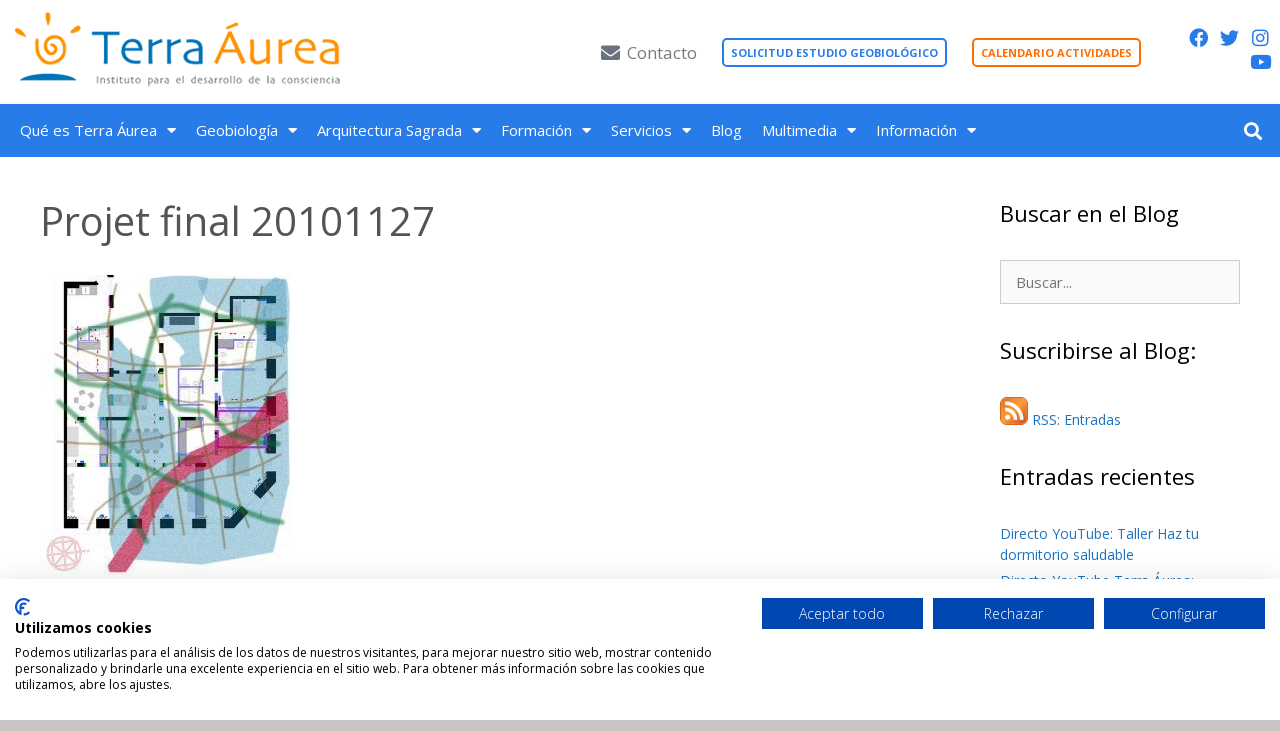

--- FILE ---
content_type: text/html; charset=UTF-8
request_url: https://terraaurea.com/projet-final-20101127/
body_size: 23094
content:
<!DOCTYPE html>
<html lang="es">
<head>
	<meta charset="UTF-8">
	<title>Projet final 20101127 &#8211; Terra Áurea</title>
<script>
window.JetpackScriptData = {"site":{"icon":"https://i0.wp.com/terraaurea.com/wp-content/uploads/cropped-favicon.png?w=64\u0026ssl=1","title":"Terra Áurea","host":"unknown","is_wpcom_platform":false}};
</script>
<meta name='robots' content='max-image-preview:large' />
	<style>img:is([sizes="auto" i], [sizes^="auto," i]) { contain-intrinsic-size: 3000px 1500px }</style>
	<meta name="viewport" content="width=device-width, initial-scale=1"><link rel='dns-prefetch' href='//consent.cookiefirst.com' />
<link rel='dns-prefetch' href='//ws.sharethis.com' />
<link rel='dns-prefetch' href='//stats.wp.com' />
<link rel='dns-prefetch' href='//v0.wordpress.com' />
<link href='https://fonts.gstatic.com' crossorigin rel='preconnect' />
<link href='https://fonts.googleapis.com' crossorigin rel='preconnect' />
<link rel="alternate" type="application/rss+xml" title="Terra Áurea &raquo; Feed" href="https://terraaurea.com/feed/" />
<link rel="alternate" type="application/rss+xml" title="Terra Áurea &raquo; Feed de los comentarios" href="https://terraaurea.com/comments/feed/" />
<link rel="alternate" type="application/rss+xml" title="Terra Áurea &raquo; Comentario Projet final 20101127 del feed" href="https://terraaurea.com/feed/?attachment_id=484" />
<script>
window._wpemojiSettings = {"baseUrl":"https:\/\/s.w.org\/images\/core\/emoji\/16.0.1\/72x72\/","ext":".png","svgUrl":"https:\/\/s.w.org\/images\/core\/emoji\/16.0.1\/svg\/","svgExt":".svg","source":{"concatemoji":"https:\/\/terraaurea.com\/wp-includes\/js\/wp-emoji-release.min.js?ver=6.8.3"}};
/*! This file is auto-generated */
!function(s,n){var o,i,e;function c(e){try{var t={supportTests:e,timestamp:(new Date).valueOf()};sessionStorage.setItem(o,JSON.stringify(t))}catch(e){}}function p(e,t,n){e.clearRect(0,0,e.canvas.width,e.canvas.height),e.fillText(t,0,0);var t=new Uint32Array(e.getImageData(0,0,e.canvas.width,e.canvas.height).data),a=(e.clearRect(0,0,e.canvas.width,e.canvas.height),e.fillText(n,0,0),new Uint32Array(e.getImageData(0,0,e.canvas.width,e.canvas.height).data));return t.every(function(e,t){return e===a[t]})}function u(e,t){e.clearRect(0,0,e.canvas.width,e.canvas.height),e.fillText(t,0,0);for(var n=e.getImageData(16,16,1,1),a=0;a<n.data.length;a++)if(0!==n.data[a])return!1;return!0}function f(e,t,n,a){switch(t){case"flag":return n(e,"\ud83c\udff3\ufe0f\u200d\u26a7\ufe0f","\ud83c\udff3\ufe0f\u200b\u26a7\ufe0f")?!1:!n(e,"\ud83c\udde8\ud83c\uddf6","\ud83c\udde8\u200b\ud83c\uddf6")&&!n(e,"\ud83c\udff4\udb40\udc67\udb40\udc62\udb40\udc65\udb40\udc6e\udb40\udc67\udb40\udc7f","\ud83c\udff4\u200b\udb40\udc67\u200b\udb40\udc62\u200b\udb40\udc65\u200b\udb40\udc6e\u200b\udb40\udc67\u200b\udb40\udc7f");case"emoji":return!a(e,"\ud83e\udedf")}return!1}function g(e,t,n,a){var r="undefined"!=typeof WorkerGlobalScope&&self instanceof WorkerGlobalScope?new OffscreenCanvas(300,150):s.createElement("canvas"),o=r.getContext("2d",{willReadFrequently:!0}),i=(o.textBaseline="top",o.font="600 32px Arial",{});return e.forEach(function(e){i[e]=t(o,e,n,a)}),i}function t(e){var t=s.createElement("script");t.src=e,t.defer=!0,s.head.appendChild(t)}"undefined"!=typeof Promise&&(o="wpEmojiSettingsSupports",i=["flag","emoji"],n.supports={everything:!0,everythingExceptFlag:!0},e=new Promise(function(e){s.addEventListener("DOMContentLoaded",e,{once:!0})}),new Promise(function(t){var n=function(){try{var e=JSON.parse(sessionStorage.getItem(o));if("object"==typeof e&&"number"==typeof e.timestamp&&(new Date).valueOf()<e.timestamp+604800&&"object"==typeof e.supportTests)return e.supportTests}catch(e){}return null}();if(!n){if("undefined"!=typeof Worker&&"undefined"!=typeof OffscreenCanvas&&"undefined"!=typeof URL&&URL.createObjectURL&&"undefined"!=typeof Blob)try{var e="postMessage("+g.toString()+"("+[JSON.stringify(i),f.toString(),p.toString(),u.toString()].join(",")+"));",a=new Blob([e],{type:"text/javascript"}),r=new Worker(URL.createObjectURL(a),{name:"wpTestEmojiSupports"});return void(r.onmessage=function(e){c(n=e.data),r.terminate(),t(n)})}catch(e){}c(n=g(i,f,p,u))}t(n)}).then(function(e){for(var t in e)n.supports[t]=e[t],n.supports.everything=n.supports.everything&&n.supports[t],"flag"!==t&&(n.supports.everythingExceptFlag=n.supports.everythingExceptFlag&&n.supports[t]);n.supports.everythingExceptFlag=n.supports.everythingExceptFlag&&!n.supports.flag,n.DOMReady=!1,n.readyCallback=function(){n.DOMReady=!0}}).then(function(){return e}).then(function(){var e;n.supports.everything||(n.readyCallback(),(e=n.source||{}).concatemoji?t(e.concatemoji):e.wpemoji&&e.twemoji&&(t(e.twemoji),t(e.wpemoji)))}))}((window,document),window._wpemojiSettings);
</script>
<link rel='stylesheet' id='scap.flashblock-css' href='https://terraaurea.com/wp-content/plugins/compact-wp-audio-player/css/flashblock.css?ver=6.8.3' media='all' />
<link rel='stylesheet' id='scap.player-css' href='https://terraaurea.com/wp-content/plugins/compact-wp-audio-player/css/player.css?ver=6.8.3' media='all' />
<link rel='stylesheet' id='generate-fonts-css' href='//fonts.googleapis.com/css?family=Open+Sans:300,300italic,regular,italic,600,600italic,700,700italic,800,800italic' media='all' />
<style id='wp-emoji-styles-inline-css'>

	img.wp-smiley, img.emoji {
		display: inline !important;
		border: none !important;
		box-shadow: none !important;
		height: 1em !important;
		width: 1em !important;
		margin: 0 0.07em !important;
		vertical-align: -0.1em !important;
		background: none !important;
		padding: 0 !important;
	}
</style>
<link rel='stylesheet' id='wp-block-library-css' href='https://terraaurea.com/wp-includes/css/dist/block-library/style.min.css?ver=6.8.3' media='all' />
<style id='classic-theme-styles-inline-css'>
/*! This file is auto-generated */
.wp-block-button__link{color:#fff;background-color:#32373c;border-radius:9999px;box-shadow:none;text-decoration:none;padding:calc(.667em + 2px) calc(1.333em + 2px);font-size:1.125em}.wp-block-file__button{background:#32373c;color:#fff;text-decoration:none}
</style>
<link rel='stylesheet' id='mediaelement-css' href='https://terraaurea.com/wp-includes/js/mediaelement/mediaelementplayer-legacy.min.css?ver=4.2.17' media='all' />
<link rel='stylesheet' id='wp-mediaelement-css' href='https://terraaurea.com/wp-includes/js/mediaelement/wp-mediaelement.min.css?ver=6.8.3' media='all' />
<style id='jetpack-sharing-buttons-style-inline-css'>
.jetpack-sharing-buttons__services-list{display:flex;flex-direction:row;flex-wrap:wrap;gap:0;list-style-type:none;margin:5px;padding:0}.jetpack-sharing-buttons__services-list.has-small-icon-size{font-size:12px}.jetpack-sharing-buttons__services-list.has-normal-icon-size{font-size:16px}.jetpack-sharing-buttons__services-list.has-large-icon-size{font-size:24px}.jetpack-sharing-buttons__services-list.has-huge-icon-size{font-size:36px}@media print{.jetpack-sharing-buttons__services-list{display:none!important}}.editor-styles-wrapper .wp-block-jetpack-sharing-buttons{gap:0;padding-inline-start:0}ul.jetpack-sharing-buttons__services-list.has-background{padding:1.25em 2.375em}
</style>
<link rel='stylesheet' id='jet-engine-frontend-css' href='https://terraaurea.com/wp-content/plugins/jet-engine/assets/css/frontend.css?ver=3.7.1.2' media='all' />
<style id='global-styles-inline-css'>
:root{--wp--preset--aspect-ratio--square: 1;--wp--preset--aspect-ratio--4-3: 4/3;--wp--preset--aspect-ratio--3-4: 3/4;--wp--preset--aspect-ratio--3-2: 3/2;--wp--preset--aspect-ratio--2-3: 2/3;--wp--preset--aspect-ratio--16-9: 16/9;--wp--preset--aspect-ratio--9-16: 9/16;--wp--preset--color--black: #000000;--wp--preset--color--cyan-bluish-gray: #abb8c3;--wp--preset--color--white: #ffffff;--wp--preset--color--pale-pink: #f78da7;--wp--preset--color--vivid-red: #cf2e2e;--wp--preset--color--luminous-vivid-orange: #ff6900;--wp--preset--color--luminous-vivid-amber: #fcb900;--wp--preset--color--light-green-cyan: #7bdcb5;--wp--preset--color--vivid-green-cyan: #00d084;--wp--preset--color--pale-cyan-blue: #8ed1fc;--wp--preset--color--vivid-cyan-blue: #0693e3;--wp--preset--color--vivid-purple: #9b51e0;--wp--preset--color--contrast: var(--contrast);--wp--preset--color--contrast-2: var(--contrast-2);--wp--preset--color--contrast-3: var(--contrast-3);--wp--preset--color--base: var(--base);--wp--preset--color--base-2: var(--base-2);--wp--preset--color--base-3: var(--base-3);--wp--preset--color--accent: var(--accent);--wp--preset--gradient--vivid-cyan-blue-to-vivid-purple: linear-gradient(135deg,rgba(6,147,227,1) 0%,rgb(155,81,224) 100%);--wp--preset--gradient--light-green-cyan-to-vivid-green-cyan: linear-gradient(135deg,rgb(122,220,180) 0%,rgb(0,208,130) 100%);--wp--preset--gradient--luminous-vivid-amber-to-luminous-vivid-orange: linear-gradient(135deg,rgba(252,185,0,1) 0%,rgba(255,105,0,1) 100%);--wp--preset--gradient--luminous-vivid-orange-to-vivid-red: linear-gradient(135deg,rgba(255,105,0,1) 0%,rgb(207,46,46) 100%);--wp--preset--gradient--very-light-gray-to-cyan-bluish-gray: linear-gradient(135deg,rgb(238,238,238) 0%,rgb(169,184,195) 100%);--wp--preset--gradient--cool-to-warm-spectrum: linear-gradient(135deg,rgb(74,234,220) 0%,rgb(151,120,209) 20%,rgb(207,42,186) 40%,rgb(238,44,130) 60%,rgb(251,105,98) 80%,rgb(254,248,76) 100%);--wp--preset--gradient--blush-light-purple: linear-gradient(135deg,rgb(255,206,236) 0%,rgb(152,150,240) 100%);--wp--preset--gradient--blush-bordeaux: linear-gradient(135deg,rgb(254,205,165) 0%,rgb(254,45,45) 50%,rgb(107,0,62) 100%);--wp--preset--gradient--luminous-dusk: linear-gradient(135deg,rgb(255,203,112) 0%,rgb(199,81,192) 50%,rgb(65,88,208) 100%);--wp--preset--gradient--pale-ocean: linear-gradient(135deg,rgb(255,245,203) 0%,rgb(182,227,212) 50%,rgb(51,167,181) 100%);--wp--preset--gradient--electric-grass: linear-gradient(135deg,rgb(202,248,128) 0%,rgb(113,206,126) 100%);--wp--preset--gradient--midnight: linear-gradient(135deg,rgb(2,3,129) 0%,rgb(40,116,252) 100%);--wp--preset--font-size--small: 13px;--wp--preset--font-size--medium: 20px;--wp--preset--font-size--large: 36px;--wp--preset--font-size--x-large: 42px;--wp--preset--spacing--20: 0.44rem;--wp--preset--spacing--30: 0.67rem;--wp--preset--spacing--40: 1rem;--wp--preset--spacing--50: 1.5rem;--wp--preset--spacing--60: 2.25rem;--wp--preset--spacing--70: 3.38rem;--wp--preset--spacing--80: 5.06rem;--wp--preset--shadow--natural: 6px 6px 9px rgba(0, 0, 0, 0.2);--wp--preset--shadow--deep: 12px 12px 50px rgba(0, 0, 0, 0.4);--wp--preset--shadow--sharp: 6px 6px 0px rgba(0, 0, 0, 0.2);--wp--preset--shadow--outlined: 6px 6px 0px -3px rgba(255, 255, 255, 1), 6px 6px rgba(0, 0, 0, 1);--wp--preset--shadow--crisp: 6px 6px 0px rgba(0, 0, 0, 1);}:where(.is-layout-flex){gap: 0.5em;}:where(.is-layout-grid){gap: 0.5em;}body .is-layout-flex{display: flex;}.is-layout-flex{flex-wrap: wrap;align-items: center;}.is-layout-flex > :is(*, div){margin: 0;}body .is-layout-grid{display: grid;}.is-layout-grid > :is(*, div){margin: 0;}:where(.wp-block-columns.is-layout-flex){gap: 2em;}:where(.wp-block-columns.is-layout-grid){gap: 2em;}:where(.wp-block-post-template.is-layout-flex){gap: 1.25em;}:where(.wp-block-post-template.is-layout-grid){gap: 1.25em;}.has-black-color{color: var(--wp--preset--color--black) !important;}.has-cyan-bluish-gray-color{color: var(--wp--preset--color--cyan-bluish-gray) !important;}.has-white-color{color: var(--wp--preset--color--white) !important;}.has-pale-pink-color{color: var(--wp--preset--color--pale-pink) !important;}.has-vivid-red-color{color: var(--wp--preset--color--vivid-red) !important;}.has-luminous-vivid-orange-color{color: var(--wp--preset--color--luminous-vivid-orange) !important;}.has-luminous-vivid-amber-color{color: var(--wp--preset--color--luminous-vivid-amber) !important;}.has-light-green-cyan-color{color: var(--wp--preset--color--light-green-cyan) !important;}.has-vivid-green-cyan-color{color: var(--wp--preset--color--vivid-green-cyan) !important;}.has-pale-cyan-blue-color{color: var(--wp--preset--color--pale-cyan-blue) !important;}.has-vivid-cyan-blue-color{color: var(--wp--preset--color--vivid-cyan-blue) !important;}.has-vivid-purple-color{color: var(--wp--preset--color--vivid-purple) !important;}.has-black-background-color{background-color: var(--wp--preset--color--black) !important;}.has-cyan-bluish-gray-background-color{background-color: var(--wp--preset--color--cyan-bluish-gray) !important;}.has-white-background-color{background-color: var(--wp--preset--color--white) !important;}.has-pale-pink-background-color{background-color: var(--wp--preset--color--pale-pink) !important;}.has-vivid-red-background-color{background-color: var(--wp--preset--color--vivid-red) !important;}.has-luminous-vivid-orange-background-color{background-color: var(--wp--preset--color--luminous-vivid-orange) !important;}.has-luminous-vivid-amber-background-color{background-color: var(--wp--preset--color--luminous-vivid-amber) !important;}.has-light-green-cyan-background-color{background-color: var(--wp--preset--color--light-green-cyan) !important;}.has-vivid-green-cyan-background-color{background-color: var(--wp--preset--color--vivid-green-cyan) !important;}.has-pale-cyan-blue-background-color{background-color: var(--wp--preset--color--pale-cyan-blue) !important;}.has-vivid-cyan-blue-background-color{background-color: var(--wp--preset--color--vivid-cyan-blue) !important;}.has-vivid-purple-background-color{background-color: var(--wp--preset--color--vivid-purple) !important;}.has-black-border-color{border-color: var(--wp--preset--color--black) !important;}.has-cyan-bluish-gray-border-color{border-color: var(--wp--preset--color--cyan-bluish-gray) !important;}.has-white-border-color{border-color: var(--wp--preset--color--white) !important;}.has-pale-pink-border-color{border-color: var(--wp--preset--color--pale-pink) !important;}.has-vivid-red-border-color{border-color: var(--wp--preset--color--vivid-red) !important;}.has-luminous-vivid-orange-border-color{border-color: var(--wp--preset--color--luminous-vivid-orange) !important;}.has-luminous-vivid-amber-border-color{border-color: var(--wp--preset--color--luminous-vivid-amber) !important;}.has-light-green-cyan-border-color{border-color: var(--wp--preset--color--light-green-cyan) !important;}.has-vivid-green-cyan-border-color{border-color: var(--wp--preset--color--vivid-green-cyan) !important;}.has-pale-cyan-blue-border-color{border-color: var(--wp--preset--color--pale-cyan-blue) !important;}.has-vivid-cyan-blue-border-color{border-color: var(--wp--preset--color--vivid-cyan-blue) !important;}.has-vivid-purple-border-color{border-color: var(--wp--preset--color--vivid-purple) !important;}.has-vivid-cyan-blue-to-vivid-purple-gradient-background{background: var(--wp--preset--gradient--vivid-cyan-blue-to-vivid-purple) !important;}.has-light-green-cyan-to-vivid-green-cyan-gradient-background{background: var(--wp--preset--gradient--light-green-cyan-to-vivid-green-cyan) !important;}.has-luminous-vivid-amber-to-luminous-vivid-orange-gradient-background{background: var(--wp--preset--gradient--luminous-vivid-amber-to-luminous-vivid-orange) !important;}.has-luminous-vivid-orange-to-vivid-red-gradient-background{background: var(--wp--preset--gradient--luminous-vivid-orange-to-vivid-red) !important;}.has-very-light-gray-to-cyan-bluish-gray-gradient-background{background: var(--wp--preset--gradient--very-light-gray-to-cyan-bluish-gray) !important;}.has-cool-to-warm-spectrum-gradient-background{background: var(--wp--preset--gradient--cool-to-warm-spectrum) !important;}.has-blush-light-purple-gradient-background{background: var(--wp--preset--gradient--blush-light-purple) !important;}.has-blush-bordeaux-gradient-background{background: var(--wp--preset--gradient--blush-bordeaux) !important;}.has-luminous-dusk-gradient-background{background: var(--wp--preset--gradient--luminous-dusk) !important;}.has-pale-ocean-gradient-background{background: var(--wp--preset--gradient--pale-ocean) !important;}.has-electric-grass-gradient-background{background: var(--wp--preset--gradient--electric-grass) !important;}.has-midnight-gradient-background{background: var(--wp--preset--gradient--midnight) !important;}.has-small-font-size{font-size: var(--wp--preset--font-size--small) !important;}.has-medium-font-size{font-size: var(--wp--preset--font-size--medium) !important;}.has-large-font-size{font-size: var(--wp--preset--font-size--large) !important;}.has-x-large-font-size{font-size: var(--wp--preset--font-size--x-large) !important;}
:where(.wp-block-post-template.is-layout-flex){gap: 1.25em;}:where(.wp-block-post-template.is-layout-grid){gap: 1.25em;}
:where(.wp-block-columns.is-layout-flex){gap: 2em;}:where(.wp-block-columns.is-layout-grid){gap: 2em;}
:root :where(.wp-block-pullquote){font-size: 1.5em;line-height: 1.6;}
</style>
<link rel='stylesheet' id='cookiefirst-plugin-css' href='https://terraaurea.com/wp-content/plugins/cookiefirst-plugin/public/css/cookiefirst-plugin-public.css?ver=1.0.0' media='all' />
<link rel='stylesheet' id='symple_shortcode_styles-css' href='https://terraaurea.com/wp-content/plugins/symple-shortcodes/shortcodes/css/symple_shortcodes_styles.css?ver=6.8.3' media='all' />
<link rel='stylesheet' id='generate-style-grid-css' href='https://terraaurea.com/wp-content/themes/generatepress/assets/css/unsemantic-grid.min.css?ver=3.6.0' media='all' />
<link rel='stylesheet' id='generate-style-css' href='https://terraaurea.com/wp-content/themes/generatepress/assets/css/style.min.css?ver=3.6.0' media='all' />
<style id='generate-style-inline-css'>
.featured-image img {width: 990px;}
body{background-color:#c6c6c6;color:#545454;}a{color:#1e73be;}a:hover, a:focus, a:active{color:#000000;}body .grid-container{max-width:1360px;}.wp-block-group__inner-container{max-width:1360px;margin-left:auto;margin-right:auto;}.generate-back-to-top{font-size:20px;border-radius:3px;position:fixed;bottom:30px;right:30px;line-height:40px;width:40px;text-align:center;z-index:10;transition:opacity 300ms ease-in-out;opacity:0.1;transform:translateY(1000px);}.generate-back-to-top__show{opacity:1;transform:translateY(0);}.navigation-search{position:absolute;left:-99999px;pointer-events:none;visibility:hidden;z-index:20;width:100%;top:0;transition:opacity 100ms ease-in-out;opacity:0;}.navigation-search.nav-search-active{left:0;right:0;pointer-events:auto;visibility:visible;opacity:1;}.navigation-search input[type="search"]{outline:0;border:0;vertical-align:bottom;line-height:1;opacity:0.9;width:100%;z-index:20;border-radius:0;-webkit-appearance:none;height:60px;}.navigation-search input::-ms-clear{display:none;width:0;height:0;}.navigation-search input::-ms-reveal{display:none;width:0;height:0;}.navigation-search input::-webkit-search-decoration, .navigation-search input::-webkit-search-cancel-button, .navigation-search input::-webkit-search-results-button, .navigation-search input::-webkit-search-results-decoration{display:none;}.main-navigation li.search-item{z-index:21;}li.search-item.active{transition:opacity 100ms ease-in-out;}.nav-left-sidebar .main-navigation li.search-item.active,.nav-right-sidebar .main-navigation li.search-item.active{width:auto;display:inline-block;float:right;}.gen-sidebar-nav .navigation-search{top:auto;bottom:0;}:root{--contrast:#222222;--contrast-2:#575760;--contrast-3:#b2b2be;--base:#f0f0f0;--base-2:#f7f8f9;--base-3:#ffffff;--accent:#1e73be;}:root .has-contrast-color{color:var(--contrast);}:root .has-contrast-background-color{background-color:var(--contrast);}:root .has-contrast-2-color{color:var(--contrast-2);}:root .has-contrast-2-background-color{background-color:var(--contrast-2);}:root .has-contrast-3-color{color:var(--contrast-3);}:root .has-contrast-3-background-color{background-color:var(--contrast-3);}:root .has-base-color{color:var(--base);}:root .has-base-background-color{background-color:var(--base);}:root .has-base-2-color{color:var(--base-2);}:root .has-base-2-background-color{background-color:var(--base-2);}:root .has-base-3-color{color:var(--base-3);}:root .has-base-3-background-color{background-color:var(--base-3);}:root .has-accent-color{color:var(--accent);}:root .has-accent-background-color{background-color:var(--accent);}body, button, input, select, textarea{font-family:"Open Sans", sans-serif;font-size:15px;}body{line-height:1.5;}.entry-content > [class*="wp-block-"]:not(:last-child):not(.wp-block-heading){margin-bottom:1.5em;}.main-title{font-size:45px;}.main-navigation .main-nav ul ul li a{font-size:14px;}.widget-title{font-size:22px;}.sidebar .widget, .footer-widgets .widget{font-size:14px;}h1{font-weight:400;font-size:40px;}h2{font-weight:400;font-size:24px;}h3{font-size:20px;}h4{font-size:inherit;}h5{font-size:inherit;}.site-info{font-size:11px;}@media (max-width:768px){.main-title{font-size:30px;}h1{font-size:30px;}h2{font-size:25px;}}.top-bar{background-color:#636363;color:#ffffff;}.top-bar a{color:#ffffff;}.top-bar a:hover{color:#303030;}.site-header{background-color:#ffffff;color:#3a3a3a;}.main-title a,.main-title a:hover{color:#222222;}.site-description{color:#757575;}.main-navigation,.main-navigation ul ul{background-color:#277cea;}.main-navigation .main-nav ul li a, .main-navigation .menu-toggle, .main-navigation .menu-bar-items{color:#ffffff;}.main-navigation .main-nav ul li:not([class*="current-menu-"]):hover > a, .main-navigation .main-nav ul li:not([class*="current-menu-"]):focus > a, .main-navigation .main-nav ul li.sfHover:not([class*="current-menu-"]) > a, .main-navigation .menu-bar-item:hover > a, .main-navigation .menu-bar-item.sfHover > a{color:#277cea;background-color:#ffffff;}button.menu-toggle:hover,button.menu-toggle:focus,.main-navigation .mobile-bar-items a,.main-navigation .mobile-bar-items a:hover,.main-navigation .mobile-bar-items a:focus{color:#ffffff;}.main-navigation .main-nav ul li[class*="current-menu-"] > a{color:#ffffff;background-color:#005b99;}.navigation-search input[type="search"],.navigation-search input[type="search"]:active, .navigation-search input[type="search"]:focus, .main-navigation .main-nav ul li.search-item.active > a, .main-navigation .menu-bar-items .search-item.active > a{color:#277cea;background-color:#ffffff;}.main-navigation ul ul{background-color:#ffffff;}.main-navigation .main-nav ul ul li a{color:#3f3f3f;}.main-navigation .main-nav ul ul li:not([class*="current-menu-"]):hover > a,.main-navigation .main-nav ul ul li:not([class*="current-menu-"]):focus > a, .main-navigation .main-nav ul ul li.sfHover:not([class*="current-menu-"]) > a{color:#ffffff;background-color:#277cea;}.main-navigation .main-nav ul ul li[class*="current-menu-"] > a{color:#ffffff;background-color:#005b99;}.separate-containers .inside-article, .separate-containers .comments-area, .separate-containers .page-header, .one-container .container, .separate-containers .paging-navigation, .inside-page-header{background-color:#ffffff;}.entry-meta{color:#595959;}.entry-meta a{color:#1e73be;}.entry-meta a:hover{color:#666666;}.sidebar .widget{background-color:#ffffff;}.sidebar .widget .widget-title{color:#000000;}.footer-widgets{color:#919191;background-color:#444444;}.footer-widgets a{color:#cccccc;}.footer-widgets .widget-title{color:#919191;}.site-info{color:#ffffff;background-color:#1f5694;}.site-info a{color:#ffffff;}.site-info a:hover{color:#606060;}.footer-bar .widget_nav_menu .current-menu-item a{color:#606060;}input[type="text"],input[type="email"],input[type="url"],input[type="password"],input[type="search"],input[type="tel"],input[type="number"],textarea,select{color:#666666;background-color:#fafafa;border-color:#cccccc;}input[type="text"]:focus,input[type="email"]:focus,input[type="url"]:focus,input[type="password"]:focus,input[type="search"]:focus,input[type="tel"]:focus,input[type="number"]:focus,textarea:focus,select:focus{color:#666666;background-color:#ffffff;border-color:#bfbfbf;}button,html input[type="button"],input[type="reset"],input[type="submit"],a.button,a.wp-block-button__link:not(.has-background){color:#ffffff;background-color:#277cea;}button:hover,html input[type="button"]:hover,input[type="reset"]:hover,input[type="submit"]:hover,a.button:hover,button:focus,html input[type="button"]:focus,input[type="reset"]:focus,input[type="submit"]:focus,a.button:focus,a.wp-block-button__link:not(.has-background):active,a.wp-block-button__link:not(.has-background):focus,a.wp-block-button__link:not(.has-background):hover{color:#ffffff;background-color:#005b99;}a.generate-back-to-top{background-color:rgba( 0,0,0,0.4 );color:#ffffff;}a.generate-back-to-top:hover,a.generate-back-to-top:focus{background-color:rgba( 0,0,0,0.6 );color:#ffffff;}:root{--gp-search-modal-bg-color:var(--base-3);--gp-search-modal-text-color:var(--contrast);--gp-search-modal-overlay-bg-color:rgba(0,0,0,0.2);}@media (max-width: 768px){.main-navigation .menu-bar-item:hover > a, .main-navigation .menu-bar-item.sfHover > a{background:none;color:#ffffff;}}.inside-top-bar{padding:10px;}.inside-header{padding:15px 10px 0px 10px;}.site-main .wp-block-group__inner-container{padding:40px;}.entry-content .alignwide, body:not(.no-sidebar) .entry-content .alignfull{margin-left:-40px;width:calc(100% + 80px);max-width:calc(100% + 80px);}.main-navigation .main-nav ul li a,.menu-toggle,.main-navigation .mobile-bar-items a{padding-left:9px;padding-right:9px;line-height:50px;}.main-navigation .main-nav ul ul li a{padding:10px 9px 10px 9px;}.navigation-search input[type="search"]{height:50px;}.rtl .menu-item-has-children .dropdown-menu-toggle{padding-left:9px;}.menu-item-has-children .dropdown-menu-toggle{padding-right:9px;}.rtl .main-navigation .main-nav ul li.menu-item-has-children > a{padding-right:9px;}.footer-widgets{padding:10px 0px 10px 0px;}.site-info{padding:20px;}@media (max-width:768px){.separate-containers .inside-article, .separate-containers .comments-area, .separate-containers .page-header, .separate-containers .paging-navigation, .one-container .site-content, .inside-page-header{padding:30px;}.site-main .wp-block-group__inner-container{padding:30px;}.site-info{padding-right:10px;padding-left:10px;}.entry-content .alignwide, body:not(.no-sidebar) .entry-content .alignfull{margin-left:-30px;width:calc(100% + 60px);max-width:calc(100% + 60px);}}.one-container .sidebar .widget{padding:0px;}@media (max-width: 768px){.main-navigation .menu-toggle,.main-navigation .mobile-bar-items,.sidebar-nav-mobile:not(#sticky-placeholder){display:block;}.main-navigation ul,.gen-sidebar-nav{display:none;}[class*="nav-float-"] .site-header .inside-header > *{float:none;clear:both;}}
.dynamic-author-image-rounded{border-radius:100%;}.dynamic-featured-image, .dynamic-author-image{vertical-align:middle;}.one-container.blog .dynamic-content-template:not(:last-child), .one-container.archive .dynamic-content-template:not(:last-child){padding-bottom:0px;}.dynamic-entry-excerpt > p:last-child{margin-bottom:0px;}
.main-navigation .navigation-logo img {height:50px;}@media (max-width: 1370px) {.main-navigation .navigation-logo.site-logo {margin-left:0;}body.sticky-menu-logo.nav-float-left .main-navigation .site-logo.navigation-logo {margin-right:0;}}.main-navigation .main-nav ul li a,.menu-toggle,.main-navigation .mobile-bar-items a{transition: line-height 300ms ease}
</style>
<link rel='stylesheet' id='generate-mobile-style-css' href='https://terraaurea.com/wp-content/themes/generatepress/assets/css/mobile.min.css?ver=3.6.0' media='all' />
<link rel='stylesheet' id='generate-font-icons-css' href='https://terraaurea.com/wp-content/themes/generatepress/assets/css/components/font-icons.min.css?ver=3.6.0' media='all' />
<link rel='stylesheet' id='font-awesome-css' href='https://terraaurea.com/wp-content/plugins/elementor/assets/lib/font-awesome/css/font-awesome.min.css?ver=4.7.0' media='all' />
<link rel='stylesheet' id='generate-child-css' href='https://terraaurea.com/wp-content/themes/generatepress-TA-child/style.css?ver=1553070154' media='all' />
<link rel='stylesheet' id='elementor-frontend-css' href='https://terraaurea.com/wp-content/plugins/elementor/assets/css/frontend.min.css?ver=3.30.0' media='all' />
<link rel='stylesheet' id='widget-image-css' href='https://terraaurea.com/wp-content/plugins/elementor/assets/css/widget-image.min.css?ver=3.30.0' media='all' />
<link rel='stylesheet' id='widget-icon-box-css' href='https://terraaurea.com/wp-content/plugins/elementor/assets/css/widget-icon-box.min.css?ver=3.30.0' media='all' />
<link rel='stylesheet' id='widget-social-icons-css' href='https://terraaurea.com/wp-content/plugins/elementor/assets/css/widget-social-icons.min.css?ver=3.30.0' media='all' />
<link rel='stylesheet' id='e-apple-webkit-css' href='https://terraaurea.com/wp-content/plugins/elementor/assets/css/conditionals/apple-webkit.min.css?ver=3.30.0' media='all' />
<link rel='stylesheet' id='widget-nav-menu-css' href='https://terraaurea.com/wp-content/plugins/elementor-pro/assets/css/widget-nav-menu.min.css?ver=3.30.0' media='all' />
<link rel='stylesheet' id='widget-search-form-css' href='https://terraaurea.com/wp-content/plugins/elementor-pro/assets/css/widget-search-form.min.css?ver=3.30.0' media='all' />
<link rel='stylesheet' id='elementor-icons-shared-0-css' href='https://terraaurea.com/wp-content/plugins/elementor/assets/lib/font-awesome/css/fontawesome.min.css?ver=5.15.3' media='all' />
<link rel='stylesheet' id='elementor-icons-fa-solid-css' href='https://terraaurea.com/wp-content/plugins/elementor/assets/lib/font-awesome/css/solid.min.css?ver=5.15.3' media='all' />
<link rel='stylesheet' id='e-sticky-css' href='https://terraaurea.com/wp-content/plugins/elementor-pro/assets/css/modules/sticky.min.css?ver=3.30.0' media='all' />
<link rel='stylesheet' id='widget-heading-css' href='https://terraaurea.com/wp-content/plugins/elementor/assets/css/widget-heading.min.css?ver=3.30.0' media='all' />
<link rel='stylesheet' id='elementor-icons-css' href='https://terraaurea.com/wp-content/plugins/elementor/assets/lib/eicons/css/elementor-icons.min.css?ver=5.43.0' media='all' />
<link rel='stylesheet' id='elementor-post-19853-css' href='https://terraaurea.com/wp-content/uploads/elementor/css/post-19853.css?ver=1751627072' media='all' />
<link rel='stylesheet' id='font-awesome-5-all-css' href='https://terraaurea.com/wp-content/plugins/elementor/assets/lib/font-awesome/css/all.min.css?ver=3.30.0' media='all' />
<link rel='stylesheet' id='font-awesome-4-shim-css' href='https://terraaurea.com/wp-content/plugins/elementor/assets/lib/font-awesome/css/v4-shims.min.css?ver=3.30.0' media='all' />
<link rel='stylesheet' id='elementor-post-20732-css' href='https://terraaurea.com/wp-content/uploads/elementor/css/post-20732.css?ver=1751627073' media='all' />
<link rel='stylesheet' id='elementor-post-20853-css' href='https://terraaurea.com/wp-content/uploads/elementor/css/post-20853.css?ver=1751627073' media='all' />
<style id='akismet-widget-style-inline-css'>

			.a-stats {
				--akismet-color-mid-green: #357b49;
				--akismet-color-white: #fff;
				--akismet-color-light-grey: #f6f7f7;

				max-width: 350px;
				width: auto;
			}

			.a-stats * {
				all: unset;
				box-sizing: border-box;
			}

			.a-stats strong {
				font-weight: 600;
			}

			.a-stats a.a-stats__link,
			.a-stats a.a-stats__link:visited,
			.a-stats a.a-stats__link:active {
				background: var(--akismet-color-mid-green);
				border: none;
				box-shadow: none;
				border-radius: 8px;
				color: var(--akismet-color-white);
				cursor: pointer;
				display: block;
				font-family: -apple-system, BlinkMacSystemFont, 'Segoe UI', 'Roboto', 'Oxygen-Sans', 'Ubuntu', 'Cantarell', 'Helvetica Neue', sans-serif;
				font-weight: 500;
				padding: 12px;
				text-align: center;
				text-decoration: none;
				transition: all 0.2s ease;
			}

			/* Extra specificity to deal with TwentyTwentyOne focus style */
			.widget .a-stats a.a-stats__link:focus {
				background: var(--akismet-color-mid-green);
				color: var(--akismet-color-white);
				text-decoration: none;
			}

			.a-stats a.a-stats__link:hover {
				filter: brightness(110%);
				box-shadow: 0 4px 12px rgba(0, 0, 0, 0.06), 0 0 2px rgba(0, 0, 0, 0.16);
			}

			.a-stats .count {
				color: var(--akismet-color-white);
				display: block;
				font-size: 1.5em;
				line-height: 1.4;
				padding: 0 13px;
				white-space: nowrap;
			}
		
</style>
<link rel='stylesheet' id='simple-social-icons-font-css' href='https://terraaurea.com/wp-content/plugins/simple-social-icons/css/style.css?ver=3.0.2' media='all' />
<link rel='stylesheet' id='flick-css' href='https://terraaurea.com/wp-content/plugins/mailchimp/assets/css/flick/flick.css?ver=1.9.0' media='all' />
<link rel='stylesheet' id='mailchimp_sf_main_css-css' href='https://terraaurea.com/wp-content/plugins/mailchimp/assets/css/frontend.css?ver=1.9.0' media='all' />
<link rel='stylesheet' id='generate-blog-columns-css' href='https://terraaurea.com/wp-content/plugins/gp-premium/blog/functions/css/columns.min.css?ver=2.5.4' media='all' />
<link rel='stylesheet' id='generate-sticky-css' href='https://terraaurea.com/wp-content/plugins/gp-premium/menu-plus/functions/css/sticky.min.css?ver=2.5.4' media='all' />
<link rel='stylesheet' id='generate-menu-logo-css' href='https://terraaurea.com/wp-content/plugins/gp-premium/menu-plus/functions/css/menu-logo.min.css?ver=2.5.4' media='all' />
<style id='generate-menu-logo-inline-css'>
@media (max-width: 768px){.sticky-menu-logo .navigation-stick:not(.mobile-header-navigation) .menu-toggle,.menu-logo .main-navigation:not(.mobile-header-navigation) .menu-toggle{display:inline-block;clear:none;width:auto;float:right;}.sticky-menu-logo .navigation-stick:not(.mobile-header-navigation) .mobile-bar-items,.menu-logo .main-navigation:not(.mobile-header-navigation) .mobile-bar-items{position:relative;float:right;}.regular-menu-logo .main-navigation:not(.navigation-stick):not(.mobile-header-navigation) .menu-toggle{display:inline-block;clear:none;width:auto;float:right;}.regular-menu-logo .main-navigation:not(.navigation-stick):not(.mobile-header-navigation) .mobile-bar-items{position:relative;float:right;}body[class*="nav-float-"].menu-logo-enabled:not(.sticky-menu-logo) .main-navigation .main-nav{display:block;}.sticky-menu-logo.nav-float-left .navigation-stick:not(.mobile-header-navigation) .menu-toggle,.menu-logo.nav-float-left .main-navigation:not(.mobile-header-navigation) .menu-toggle,.regular-menu-logo.nav-float-left .main-navigation:not(.navigation-stick):not(.mobile-header-navigation) .menu-toggle{float:left;}}
</style>
<link rel='stylesheet' id='elementor-gf-local-roboto-css' href='https://terraaurea.com/wp-content/uploads/elementor/google-fonts/css/roboto.css?ver=1751626903' media='all' />
<link rel='stylesheet' id='elementor-gf-local-robotoslab-css' href='https://terraaurea.com/wp-content/uploads/elementor/google-fonts/css/robotoslab.css?ver=1751626905' media='all' />
<link rel='stylesheet' id='elementor-icons-fa-brands-css' href='https://terraaurea.com/wp-content/plugins/elementor/assets/lib/font-awesome/css/brands.min.css?ver=5.15.3' media='all' />
<script src="https://terraaurea.com/wp-content/plugins/compact-wp-audio-player/js/soundmanager2-nodebug-jsmin.js?ver=6.8.3" id="scap.soundmanager2-js"></script>
<script src="https://terraaurea.com/wp-includes/js/jquery/jquery.min.js?ver=3.7.1" id="jquery-core-js"></script>
<script src="https://terraaurea.com/wp-includes/js/jquery/jquery-migrate.min.js?ver=3.4.1" id="jquery-migrate-js"></script>
<script src="https://terraaurea.com/wp-content/plugins/cookiefirst-plugin/public/js/cookiefirst-plugin-public.js?ver=1.0.0" id="cookiefirst-plugin-js"></script>
<script src="https://consent.cookiefirst.com/sites/terraaurea.com-23f55845-4511-48ad-b298-fc91f12f02ac/consent.js?ver=6.8.3" id="cookiefirst-script-js"></script>
<script id='st_insights_js' src="https://ws.sharethis.com/button/st_insights.js?publisher=4d48b7c5-0ae3-43d4-bfbe-3ff8c17a8ae6&amp;product=simpleshare&amp;ver=8.5.2" id="ssba-sharethis-js"></script>
<script src="https://terraaurea.com/wp-content/plugins/elementor/assets/lib/font-awesome/js/v4-shims.min.js?ver=3.30.0" id="font-awesome-4-shim-js"></script>
<link rel="https://api.w.org/" href="https://terraaurea.com/wp-json/" /><link rel="alternate" title="JSON" type="application/json" href="https://terraaurea.com/wp-json/wp/v2/media/484" /><link rel="EditURI" type="application/rsd+xml" title="RSD" href="https://terraaurea.com/xmlrpc.php?rsd" />
<meta name="generator" content="WordPress 6.8.3" />
<link rel='shortlink' href='https://wp.me/a9ujdC-7O' />
<link rel="alternate" title="oEmbed (JSON)" type="application/json+oembed" href="https://terraaurea.com/wp-json/oembed/1.0/embed?url=https%3A%2F%2Fterraaurea.com%2Fprojet-final-20101127%2F" />
<link rel="alternate" title="oEmbed (XML)" type="text/xml+oembed" href="https://terraaurea.com/wp-json/oembed/1.0/embed?url=https%3A%2F%2Fterraaurea.com%2Fprojet-final-20101127%2F&#038;format=xml" />

<style type="text/css" id="simple-css-output">/* .widget:last-child, a, a:visited { color: grey;}*/</style>	<style>img#wpstats{display:none}</style>
		<link rel="pingback" href="https://terraaurea.com/xmlrpc.php">
<meta name="generator" content="Elementor 3.30.0; features: additional_custom_breakpoints; settings: css_print_method-external, google_font-enabled, font_display-auto">
			<style>
				.e-con.e-parent:nth-of-type(n+4):not(.e-lazyloaded):not(.e-no-lazyload),
				.e-con.e-parent:nth-of-type(n+4):not(.e-lazyloaded):not(.e-no-lazyload) * {
					background-image: none !important;
				}
				@media screen and (max-height: 1024px) {
					.e-con.e-parent:nth-of-type(n+3):not(.e-lazyloaded):not(.e-no-lazyload),
					.e-con.e-parent:nth-of-type(n+3):not(.e-lazyloaded):not(.e-no-lazyload) * {
						background-image: none !important;
					}
				}
				@media screen and (max-height: 640px) {
					.e-con.e-parent:nth-of-type(n+2):not(.e-lazyloaded):not(.e-no-lazyload),
					.e-con.e-parent:nth-of-type(n+2):not(.e-lazyloaded):not(.e-no-lazyload) * {
						background-image: none !important;
					}
				}
			</style>
			<!-- Google Tag Manager -->
<script>(function(w,d,s,l,i){w[l]=w[l]||[];w[l].push({'gtm.start':
new Date().getTime(),event:'gtm.js'});var f=d.getElementsByTagName(s)[0],
j=d.createElement(s),dl=l!='dataLayer'?'&l='+l:'';j.async=true;j.src=
'https://www.googletagmanager.com/gtm.js?id='+i+dl;f.parentNode.insertBefore(j,f);
})(window,document,'script','dataLayer','GTM-57QG7P9');</script>
<!-- End Google Tag Manager --><link rel="icon" href="https://terraaurea.com/wp-content/uploads/cropped-favicon-32x32.png" sizes="32x32" />
<link rel="icon" href="https://terraaurea.com/wp-content/uploads/cropped-favicon-192x192.png" sizes="192x192" />
<link rel="apple-touch-icon" href="https://terraaurea.com/wp-content/uploads/cropped-favicon-180x180.png" />
<meta name="msapplication-TileImage" content="https://terraaurea.com/wp-content/uploads/cropped-favicon-270x270.png" />
		<style id="wp-custom-css">
			a.orange:link {color:#277cea;}
a.orange:visited {color:#277cea;}
a.orange:hover {color:#277cea;}

/* Sección con fondo que ocupe todo el ancho

.ancho {
  margin-left: -10px;
  margin-right: -10px;
  width: calc(100% + 20px);
}

.anchoyalto {
  margin-left: -10px;
  margin-right: -10px;
  margin-top: -55px;
  width: calc(100% + 20px);
}

.anchoyaltoybajo {
  margin-left: -10px;
  margin-right: -10px;
  margin-top: -55px;
  margin-bottom: -56px;
  width: calc(100% + 20px);
}
*/

/* clases para los botones superiores */

.boton-azul {
border: 2px solid #277cea;
padding-top: 5px;
padding-bottom: 5px;
padding-left: 5px;
padding-right: 5px;
color: #277cea;
background: transparent;
font-size: 11px;
line-height: 30px;
text-decoration: none;
border-radius: 5px;
-webkit-border-radius: 5px;
-moz-border-radius: 5px;
 hover: #cccccc;
}
.boton-azul:hover { 
background: #277cea; 
color: #fff;
}

.boton-naranja {
border: 2px solid #ff6c00;
padding-top: 5px;
padding-bottom: 5px;
padding-left: 5px;
padding-right: 5px;
color: #ff6c00;
background: transparent;
font-size: 11px;
line-height: 30px;
text-decoration: none;
border-radius: 5px;
-webkit-border-radius: 5px;
-moz-border-radius: 5px;
 hover: #cccccc;
}
.boton-naranja:hover { 
background: #ff6c00; 
color: #fff;
}

/* ....................................*/

/* Mostrar widgets del header en linea*/

.header-widget .widget {
    display: inline-block;
    vertical-align: top;
    margin-left: 30px;

}

/* ....................................*/

/* Ajustes del header*/

.header-widget {
    overflow: visible;
	max-width: 75%;
    padding-top: 30px;
	padding-right: 30px;
}


/* ....................................*/

/* Adapatar el ancho de la caja de submenu al tamaño del item más largo (auto)*/

.main-navigation ul ul {
width: auto;
white-space: nowrap;
}


/* ..................................*/


/* Padding izquierda en el menú principal*/

.main-navigation .main-nav {
    padding-left: 20px;
}


/* ....................................*/

/* Cambiar caja de búsqueda: color, fuente, ancho...*/

.navigation-search input[type="search"], 
.navigation-search input[type="search"]:active {
    color: #3f3f3f;
    background-color: #3f3f3f;
}

.navigation-search {
    max-width: 500px;
}


/* ...................................*/

/*
Quitar icono de flecha de los items de menú que tienen desplegable 
*/

.menu-item-has-children .dropdown-menu-toggle {
    display: none;
}

.main-navigation .main-nav ul li.menu-item-has-children > a {
    padding-right: 20px;
}

/* ..................................*/

/* Hacer que la imagen featured salga al 100% en el detalle del post */

.page-header-image-single img {
    width: 100%;
}

/* ..................................*/

/* Sombra en dropdown menu*/
.main-navigation .sub-menu {
box-shadow: 0px 2px 10px black;
}


/* ..................................*/


/* Cambiar estilo del quote - comillas*/

blockquote {
    border-left: 4px solid #277cea;
    padding-top: 5px;
    padding-right: 40px;
    padding-bottom: 5px;
    padding-left: 15px;
	margin-left: 1.5em;
    font-size: 1.0em;
    font-style: italic;
    position: relative;
}

/* ..................................*/

/* Para cambiar CSS en breakpoints*/

@media (max-width: 1124px) {
	.inside-header {
		display: -webkit-box;
		display: -moz-box;
		display: -ms-flexbox;
		display: -webkit-flex;
		display: flex;
		-webkit-flex-flow: row wrap;
		flex-flow: row wrap;
 	}
    
	.site-branding {
		-webkit-box-ordinal-group: 1;
		-moz-box-ordinal-group: 1;
		-ms-flex-order: 1;
		-webkit-order: 1;
		order: 1;
		margin-left: auto;
		margin-right: auto;
	}
    
	.site-logo {
		-webkit-box-ordinal-group: 2;  
		-moz-box-ordinal-group: 2;     
		-ms-flex-order: 2;     
		-webkit-order: 2;  
		order: 2;
		margin-left: auto;
		margin-right: auto;
	}

	.header-widget {
		-webkit-box-ordinal-group: 3;
		-moz-box-ordinal-group: 3;
		-ms-flex-order: 3;
		-webkit-order: 3;
		order: 3;
		margin-left: auto;
		margin-right: auto;
	}

	.header-widget .widget {
		display: block;
		float:none;
		padding: 0;
		text-align: center;
	}

.main-navigation .main-nav ul li a {
        font-size: 13px;
        padding: 0 7px;
    }

}

@media (min-width: 1025px) and (max-width: 1124px) {
    /* CSS in here for tablet only */

.main-navigation .main-nav ul li a {
        font-size: 13px;
        padding: 0 7px;
    }

}

@media (min-width: 1025px) {
    /* CSS in here for desktop only */

}

/* ..................................*/

/* Separar iconos sociales top*/

i.fa.fa-facebook.fa-lg {
    color: #828282;
    padding-left: 10px;
}
i.fa.fa-facebook.fa-lg:hover{  
	color: #000;
}


i.fa.fa-twitter.fa-lg {
    padding-left: 10px;
    color: #828282;
}

i.fa.fa-youtube.fa-lg {
    padding-left: 10px;
    color: #828282;
}

/* ..................................*/

/* No mostrar la navegación en el detalle de un post*/

.single .post-navigation {
    display: none;
}

/* ..................................*/

/* Aumentar margen izdo en columnas del listado del blog*/

.masonry-post .inside-article {
    margin-left: 40px;
}

/* ..................................*/

/* Linea gris al final del post en listado del blog*/


/* ..................................*/
/* xxxxxxxx */

.post-image-above-header .post-image {
    margin-top: 0;
    margin-bottom: 0.7em;
}		</style>
		</head>

<body class="attachment wp-singular attachment-template-default single single-attachment postid-484 attachmentid-484 attachment-jpeg wp-custom-logo wp-embed-responsive wp-theme-generatepress wp-child-theme-generatepress-TA-child post-image-below-header post-image-aligned-center sticky-menu-slide sticky-enabled sticky-menu-logo menu-logo-enabled desktop-sticky-menu symple-shortcodes  symple-shortcodes-responsive right-sidebar nav-below-header one-container contained-header active-footer-widgets-1 nav-search-enabled nav-aligned-left header-aligned-left dropdown-hover elementor-default elementor-kit-19853" itemtype="https://schema.org/Blog" itemscope>
	<!-- Google Tag Manager (noscript) -->
<noscript><iframe src="https://www.googletagmanager.com/ns.html?id=GTM-57QG7P9"
height="0" width="0" style="display:none;visibility:hidden"></iframe></noscript>
<!-- End Google Tag Manager (noscript) --><a class="screen-reader-text skip-link" href="#content" title="Saltar al contenido">Saltar al contenido</a>		<div data-elementor-type="header" data-elementor-id="20732" class="elementor elementor-20732 elementor-location-header" data-elementor-post-type="elementor_library">
					<section class="elementor-section elementor-top-section elementor-element elementor-element-d6a1f17 elementor-hidden-mobile elementor-section-boxed elementor-section-height-default elementor-section-height-default" data-id="d6a1f17" data-element_type="section" data-settings="{&quot;background_background&quot;:&quot;classic&quot;}">
						<div class="elementor-container elementor-column-gap-default">
					<div class="elementor-column elementor-col-100 elementor-top-column elementor-element elementor-element-3d58289" data-id="3d58289" data-element_type="column" data-settings="{&quot;background_background&quot;:&quot;classic&quot;}">
			<div class="elementor-widget-wrap elementor-element-populated">
						<section class="elementor-section elementor-inner-section elementor-element elementor-element-ed5171a elementor-section-boxed elementor-section-height-default elementor-section-height-default" data-id="ed5171a" data-element_type="section">
						<div class="elementor-container elementor-column-gap-default">
					<div class="elementor-column elementor-col-20 elementor-inner-column elementor-element elementor-element-12b0d5c" data-id="12b0d5c" data-element_type="column">
			<div class="elementor-widget-wrap elementor-element-populated">
						<div class="elementor-element elementor-element-1a7322e elementor-widget elementor-widget-theme-site-logo elementor-widget-image" data-id="1a7322e" data-element_type="widget" data-widget_type="theme-site-logo.default">
				<div class="elementor-widget-container">
											<a href="https://terraaurea.com">
			<img width="335" height="80" src="https://terraaurea.com/wp-content/uploads/logo-TA.png" class="attachment-full size-full wp-image-14056" alt="logo-TA" srcset="https://terraaurea.com/wp-content/uploads/logo-TA.png 335w, https://terraaurea.com/wp-content/uploads/logo-TA-300x72.png 300w" sizes="(max-width: 335px) 100vw, 335px" />				</a>
											</div>
				</div>
					</div>
		</div>
				<div class="elementor-column elementor-col-20 elementor-inner-column elementor-element elementor-element-ecd7a16" data-id="ecd7a16" data-element_type="column">
			<div class="elementor-widget-wrap elementor-element-populated">
						<div class="elementor-element elementor-element-1ab7d5a elementor-position-left elementor-view-default elementor-mobile-position-top elementor-vertical-align-top elementor-widget elementor-widget-icon-box" data-id="1ab7d5a" data-element_type="widget" data-widget_type="icon-box.default">
				<div class="elementor-widget-container">
							<div class="elementor-icon-box-wrapper">

						<div class="elementor-icon-box-icon">
				<a href="https://terraaurea.com/contacto/" class="elementor-icon" tabindex="-1" aria-label="Contacto">
				<i aria-hidden="true" class="fas fa-envelope"></i>				</a>
			</div>
			
						<div class="elementor-icon-box-content">

									<h3 class="elementor-icon-box-title">
						<a href="https://terraaurea.com/contacto/" >
							Contacto						</a>
					</h3>
				
				
			</div>
			
		</div>
						</div>
				</div>
					</div>
		</div>
				<div class="elementor-column elementor-col-20 elementor-inner-column elementor-element elementor-element-8dbfb94" data-id="8dbfb94" data-element_type="column">
			<div class="elementor-widget-wrap elementor-element-populated">
						<div class="elementor-element elementor-element-fa486bc elementor-align-right elementor-widget elementor-widget-button" data-id="fa486bc" data-element_type="widget" data-widget_type="button.default">
				<div class="elementor-widget-container">
									<div class="elementor-button-wrapper">
					<a class="elementor-button elementor-button-link elementor-size-xs" href="https://terraaurea.com/servicios/estudio-geobiologico/">
						<span class="elementor-button-content-wrapper">
									<span class="elementor-button-text">Solicitud Estudio Geobiológico</span>
					</span>
					</a>
				</div>
								</div>
				</div>
					</div>
		</div>
				<div class="elementor-column elementor-col-20 elementor-inner-column elementor-element elementor-element-87e48dc" data-id="87e48dc" data-element_type="column">
			<div class="elementor-widget-wrap elementor-element-populated">
						<div class="elementor-element elementor-element-ddf1405 elementor-align-right elementor-widget elementor-widget-button" data-id="ddf1405" data-element_type="widget" data-widget_type="button.default">
				<div class="elementor-widget-container">
									<div class="elementor-button-wrapper">
					<a class="elementor-button elementor-button-link elementor-size-xs" href="https://terraaurea.com/formacion/calendario/">
						<span class="elementor-button-content-wrapper">
									<span class="elementor-button-text">Calendario Actividades</span>
					</span>
					</a>
				</div>
								</div>
				</div>
					</div>
		</div>
				<div class="elementor-column elementor-col-20 elementor-inner-column elementor-element elementor-element-7b0f036" data-id="7b0f036" data-element_type="column">
			<div class="elementor-widget-wrap elementor-element-populated">
						<div class="elementor-element elementor-element-cc6379c e-grid-align-right elementor-shape-rounded elementor-grid-0 elementor-widget elementor-widget-social-icons" data-id="cc6379c" data-element_type="widget" data-widget_type="social-icons.default">
				<div class="elementor-widget-container">
							<div class="elementor-social-icons-wrapper elementor-grid" role="list">
							<span class="elementor-grid-item" role="listitem">
					<a class="elementor-icon elementor-social-icon elementor-social-icon-facebook elementor-repeater-item-11b973b" href="http://www.facebook.com/terraaurea" target="_blank">
						<span class="elementor-screen-only">Facebook</span>
						<i class="fab fa-facebook"></i>					</a>
				</span>
							<span class="elementor-grid-item" role="listitem">
					<a class="elementor-icon elementor-social-icon elementor-social-icon-twitter elementor-repeater-item-23d571f" href="https://twitter.com/terraaurea?lang=es" target="_blank">
						<span class="elementor-screen-only">Twitter</span>
						<i class="fab fa-twitter"></i>					</a>
				</span>
							<span class="elementor-grid-item" role="listitem">
					<a class="elementor-icon elementor-social-icon elementor-social-icon-instagram elementor-repeater-item-5f64963" href="https://www.instagram.com/terraaureaoficial/" target="_blank">
						<span class="elementor-screen-only">Instagram</span>
						<i class="fab fa-instagram"></i>					</a>
				</span>
							<span class="elementor-grid-item" role="listitem">
					<a class="elementor-icon elementor-social-icon elementor-social-icon-youtube elementor-repeater-item-f858cf9" href="https://www.youtube.com/user/terraaureavideos" target="_blank">
						<span class="elementor-screen-only">Youtube</span>
						<i class="fab fa-youtube"></i>					</a>
				</span>
					</div>
						</div>
				</div>
					</div>
		</div>
					</div>
		</section>
					</div>
		</div>
					</div>
		</section>
				<section class="elementor-section elementor-top-section elementor-element elementor-element-84fff54 elementor-hidden-desktop elementor-hidden-tablet elementor-section-boxed elementor-section-height-default elementor-section-height-default" data-id="84fff54" data-element_type="section" data-settings="{&quot;background_background&quot;:&quot;classic&quot;}">
						<div class="elementor-container elementor-column-gap-default">
					<div class="elementor-column elementor-col-100 elementor-top-column elementor-element elementor-element-ac9d98b" data-id="ac9d98b" data-element_type="column" data-settings="{&quot;background_background&quot;:&quot;classic&quot;}">
			<div class="elementor-widget-wrap elementor-element-populated">
						<section class="elementor-section elementor-inner-section elementor-element elementor-element-23f1e61 elementor-section-boxed elementor-section-height-default elementor-section-height-default" data-id="23f1e61" data-element_type="section">
						<div class="elementor-container elementor-column-gap-default">
					<div class="elementor-column elementor-col-20 elementor-inner-column elementor-element elementor-element-3c74a96" data-id="3c74a96" data-element_type="column">
			<div class="elementor-widget-wrap elementor-element-populated">
						<div class="elementor-element elementor-element-87eb353 elementor-widget elementor-widget-theme-site-logo elementor-widget-image" data-id="87eb353" data-element_type="widget" data-widget_type="theme-site-logo.default">
				<div class="elementor-widget-container">
											<a href="https://terraaurea.com">
			<img width="335" height="80" src="https://terraaurea.com/wp-content/uploads/logo-TA.png" class="attachment-full size-full wp-image-14056" alt="logo-TA" srcset="https://terraaurea.com/wp-content/uploads/logo-TA.png 335w, https://terraaurea.com/wp-content/uploads/logo-TA-300x72.png 300w" sizes="(max-width: 335px) 100vw, 335px" />				</a>
											</div>
				</div>
					</div>
		</div>
				<div class="elementor-column elementor-col-20 elementor-inner-column elementor-element elementor-element-d174ecd" data-id="d174ecd" data-element_type="column">
			<div class="elementor-widget-wrap elementor-element-populated">
						<div class="elementor-element elementor-element-e31eb19 elementor-view-default elementor-widget elementor-widget-icon" data-id="e31eb19" data-element_type="widget" data-widget_type="icon.default">
				<div class="elementor-widget-container">
							<div class="elementor-icon-wrapper">
			<a class="elementor-icon" href="https://terraaurea.com/contacto/">
			<i aria-hidden="true" class="fas fa-envelope"></i>			</a>
		</div>
						</div>
				</div>
					</div>
		</div>
				<div class="elementor-column elementor-col-20 elementor-inner-column elementor-element elementor-element-5e0354a" data-id="5e0354a" data-element_type="column">
			<div class="elementor-widget-wrap elementor-element-populated">
						<div class="elementor-element elementor-element-b876600 e-grid-align-right elementor-shape-rounded elementor-grid-0 elementor-widget elementor-widget-social-icons" data-id="b876600" data-element_type="widget" data-widget_type="social-icons.default">
				<div class="elementor-widget-container">
							<div class="elementor-social-icons-wrapper elementor-grid" role="list">
							<span class="elementor-grid-item" role="listitem">
					<a class="elementor-icon elementor-social-icon elementor-social-icon-facebook elementor-repeater-item-11b973b" href="http://www.facebook.com/terraaurea" target="_blank">
						<span class="elementor-screen-only">Facebook</span>
						<i class="fab fa-facebook"></i>					</a>
				</span>
							<span class="elementor-grid-item" role="listitem">
					<a class="elementor-icon elementor-social-icon elementor-social-icon-twitter elementor-repeater-item-23d571f" href="https://twitter.com/terraaurea?lang=es" target="_blank">
						<span class="elementor-screen-only">Twitter</span>
						<i class="fab fa-twitter"></i>					</a>
				</span>
							<span class="elementor-grid-item" role="listitem">
					<a class="elementor-icon elementor-social-icon elementor-social-icon-instagram elementor-repeater-item-5f64963" href="https://www.instagram.com/terraaureaoficial/" target="_blank">
						<span class="elementor-screen-only">Instagram</span>
						<i class="fab fa-instagram"></i>					</a>
				</span>
							<span class="elementor-grid-item" role="listitem">
					<a class="elementor-icon elementor-social-icon elementor-social-icon-youtube elementor-repeater-item-f858cf9" href="https://www.youtube.com/user/terraaureavideos" target="_blank">
						<span class="elementor-screen-only">Youtube</span>
						<i class="fab fa-youtube"></i>					</a>
				</span>
					</div>
						</div>
				</div>
					</div>
		</div>
				<div class="elementor-column elementor-col-20 elementor-inner-column elementor-element elementor-element-d88b1af" data-id="d88b1af" data-element_type="column">
			<div class="elementor-widget-wrap elementor-element-populated">
						<div class="elementor-element elementor-element-a3d4e61 elementor-align-right elementor-widget elementor-widget-button" data-id="a3d4e61" data-element_type="widget" data-widget_type="button.default">
				<div class="elementor-widget-container">
									<div class="elementor-button-wrapper">
					<a class="elementor-button elementor-button-link elementor-size-xs" href="https://terraaurea.com/servicios/estudio-geobiologico/">
						<span class="elementor-button-content-wrapper">
									<span class="elementor-button-text">Solicitud Estudio Geob.</span>
					</span>
					</a>
				</div>
								</div>
				</div>
					</div>
		</div>
				<div class="elementor-column elementor-col-20 elementor-inner-column elementor-element elementor-element-eb134b2" data-id="eb134b2" data-element_type="column">
			<div class="elementor-widget-wrap elementor-element-populated">
						<div class="elementor-element elementor-element-e502495 elementor-align-right elementor-widget elementor-widget-button" data-id="e502495" data-element_type="widget" data-widget_type="button.default">
				<div class="elementor-widget-container">
									<div class="elementor-button-wrapper">
					<a class="elementor-button elementor-button-link elementor-size-xs" href="https://terraaurea.com/formacion/calendario/">
						<span class="elementor-button-content-wrapper">
									<span class="elementor-button-text">Calendario Actividades</span>
					</span>
					</a>
				</div>
								</div>
				</div>
					</div>
		</div>
					</div>
		</section>
					</div>
		</div>
					</div>
		</section>
				<section class="elementor-section elementor-top-section elementor-element elementor-element-a49482b elementor-section-boxed elementor-section-height-default elementor-section-height-default" data-id="a49482b" data-element_type="section" data-settings="{&quot;background_background&quot;:&quot;classic&quot;}">
						<div class="elementor-container elementor-column-gap-default">
					<div class="elementor-column elementor-col-100 elementor-top-column elementor-element elementor-element-ff40ff1" data-id="ff40ff1" data-element_type="column" data-settings="{&quot;background_background&quot;:&quot;classic&quot;}">
			<div class="elementor-widget-wrap elementor-element-populated">
						<section class="elementor-section elementor-inner-section elementor-element elementor-element-43ce529 elementor-section-boxed elementor-section-height-default elementor-section-height-default" data-id="43ce529" data-element_type="section" data-settings="{&quot;background_background&quot;:&quot;classic&quot;,&quot;sticky&quot;:&quot;top&quot;,&quot;sticky_on&quot;:[&quot;desktop&quot;,&quot;tablet&quot;,&quot;mobile&quot;],&quot;sticky_offset&quot;:0,&quot;sticky_effects_offset&quot;:0,&quot;sticky_anchor_link_offset&quot;:0}">
						<div class="elementor-container elementor-column-gap-default">
					<div class="elementor-column elementor-col-50 elementor-inner-column elementor-element elementor-element-963e365" data-id="963e365" data-element_type="column">
			<div class="elementor-widget-wrap elementor-element-populated">
						<div class="elementor-element elementor-element-086079b elementor-nav-menu--dropdown-tablet elementor-nav-menu__text-align-aside elementor-nav-menu--toggle elementor-nav-menu--burger elementor-widget elementor-widget-nav-menu" data-id="086079b" data-element_type="widget" data-settings="{&quot;layout&quot;:&quot;horizontal&quot;,&quot;submenu_icon&quot;:{&quot;value&quot;:&quot;&lt;i class=\&quot;fas fa-caret-down\&quot;&gt;&lt;\/i&gt;&quot;,&quot;library&quot;:&quot;fa-solid&quot;},&quot;toggle&quot;:&quot;burger&quot;}" data-widget_type="nav-menu.default">
				<div class="elementor-widget-container">
								<nav aria-label="Menú" class="elementor-nav-menu--main elementor-nav-menu__container elementor-nav-menu--layout-horizontal e--pointer-underline e--animation-fade">
				<ul id="menu-1-086079b" class="elementor-nav-menu"><li class="menu-item menu-item-type-custom menu-item-object-custom menu-item-has-children menu-item-5018"><a href="#" class="elementor-item elementor-item-anchor">Qué es Terra Áurea</a>
<ul class="sub-menu elementor-nav-menu--dropdown">
	<li class="menu-item menu-item-type-post_type menu-item-object-page menu-item-5128"><a href="https://terraaurea.com/que-es-terra-aurea/descripcion/" class="elementor-sub-item">Descripción</a></li>
	<li class="menu-item menu-item-type-post_type menu-item-object-page menu-item-13566"><a href="https://terraaurea.com/que-es-terra-aurea/el-ressenti/" class="elementor-sub-item">El “Ressenti”</a></li>
	<li class="menu-item menu-item-type-post_type menu-item-object-page menu-item-13372"><a href="https://terraaurea.com/que-es-terra-aurea/daniel-rubio/" class="elementor-sub-item">Daniel Rubio</a></li>
</ul>
</li>
<li class="menu-item menu-item-type-custom menu-item-object-custom menu-item-has-children menu-item-5019"><a href="#" class="elementor-item elementor-item-anchor">Geobiología</a>
<ul class="sub-menu elementor-nav-menu--dropdown">
	<li class="menu-item menu-item-type-post_type menu-item-object-page menu-item-13593"><a href="https://terraaurea.com/geobiologia/geobiologia-consciente/" class="elementor-sub-item">Geobiología consciente</a></li>
	<li class="menu-item menu-item-type-post_type menu-item-object-page menu-item-13592"><a href="https://terraaurea.com/geobiologia/conceptos-basicos/" class="elementor-sub-item">Conceptos básicos</a></li>
	<li class="menu-item menu-item-type-post_type menu-item-object-page menu-item-13591"><a href="https://terraaurea.com/geobiologia/armonizacion/" class="elementor-sub-item">Armonización</a></li>
	<li class="menu-item menu-item-type-post_type menu-item-object-page menu-item-13590"><a href="https://terraaurea.com/geobiologia/proporciones-y-formas/" class="elementor-sub-item">Proporciones y formas</a></li>
	<li class="menu-item menu-item-type-post_type menu-item-object-page menu-item-15492"><a href="https://terraaurea.com/geobiologia/herramientas-radiestesicas/" class="elementor-sub-item">Herramientas radiestésicas</a></li>
	<li class="menu-item menu-item-type-post_type menu-item-object-page menu-item-13589"><a href="https://terraaurea.com/servicios/estudio-geobiologico/" class="elementor-sub-item">Estudio geobiológico</a></li>
</ul>
</li>
<li class="menu-item menu-item-type-custom menu-item-object-custom menu-item-has-children menu-item-5021"><a href="#" class="elementor-item elementor-item-anchor">Arquitectura Sagrada</a>
<ul class="sub-menu elementor-nav-menu--dropdown">
	<li class="menu-item menu-item-type-post_type menu-item-object-page menu-item-13605"><a href="https://terraaurea.com/arquitectura-sagrada/lugares-sagrados/" class="elementor-sub-item">Lugares sagrados</a></li>
	<li class="menu-item menu-item-type-post_type menu-item-object-page menu-item-13604"><a href="https://terraaurea.com/arquitectura-sagrada/geometria-sagrada/" class="elementor-sub-item">Geometría sagrada</a></li>
	<li class="menu-item menu-item-type-post_type menu-item-object-page menu-item-13603"><a href="https://terraaurea.com/arquitectura-sagrada/trazados-reguladores/" class="elementor-sub-item">Trazados reguladores</a></li>
</ul>
</li>
<li class="menu-item menu-item-type-custom menu-item-object-custom menu-item-has-children menu-item-5024"><a href="#" class="elementor-item elementor-item-anchor">Formación</a>
<ul class="sub-menu elementor-nav-menu--dropdown">
	<li class="menu-item menu-item-type-post_type menu-item-object-page menu-item-15539"><a href="https://terraaurea.com/formacion/metodologia-y-tipos-de-cursos/" class="elementor-sub-item">Metodología y tipologías de cursos</a></li>
	<li class="menu-item menu-item-type-post_type menu-item-object-page menu-item-19813"><a href="https://terraaurea.com/formacion/cursos/" class="elementor-sub-item">Cursos y Encuentros</a></li>
	<li class="menu-item menu-item-type-post_type menu-item-object-page menu-item-17680"><a href="https://terraaurea.com/formacion/calendario/" class="elementor-sub-item">Calendario</a></li>
	<li class="menu-item menu-item-type-post_type menu-item-object-page menu-item-18653"><a href="https://terraaurea.com/formacion/testimonios/" class="elementor-sub-item">Testimonios</a></li>
</ul>
</li>
<li class="menu-item menu-item-type-custom menu-item-object-custom menu-item-has-children menu-item-13356"><a href="#" class="elementor-item elementor-item-anchor">Servicios</a>
<ul class="sub-menu elementor-nav-menu--dropdown">
	<li class="menu-item menu-item-type-post_type menu-item-object-page menu-item-13588"><a href="https://terraaurea.com/servicios/estudio-geobiologico/" class="elementor-sub-item">Estudio geobiológico</a></li>
	<li class="menu-item menu-item-type-post_type menu-item-object-page menu-item-13648"><a href="https://terraaurea.com/servicios/servicios-complementarios-al-estudio/" class="elementor-sub-item">Servicios complementarios al estudio</a></li>
</ul>
</li>
<li class="menu-item menu-item-type-post_type menu-item-object-page current_page_parent menu-item-13096"><a href="https://terraaurea.com/blog/" class="elementor-item">Blog</a></li>
<li class="menu-item menu-item-type-custom menu-item-object-custom menu-item-has-children menu-item-13645"><a href="#" class="elementor-item elementor-item-anchor">Multimedia</a>
<ul class="sub-menu elementor-nav-menu--dropdown">
	<li class="menu-item menu-item-type-post_type menu-item-object-page menu-item-13644"><a href="https://terraaurea.com/multimedia/videos/" class="elementor-sub-item">Vídeos</a></li>
	<li class="menu-item menu-item-type-post_type menu-item-object-page menu-item-13643"><a href="https://terraaurea.com/multimedia/audios/" class="elementor-sub-item">Audios</a></li>
	<li class="menu-item menu-item-type-post_type menu-item-object-page menu-item-13664"><a href="https://terraaurea.com/multimedia/publicaciones/" class="elementor-sub-item">Publicaciones</a></li>
</ul>
</li>
<li class="menu-item menu-item-type-custom menu-item-object-custom menu-item-has-children menu-item-13721"><a href="#" class="elementor-item elementor-item-anchor">Información</a>
<ul class="sub-menu elementor-nav-menu--dropdown">
	<li class="menu-item menu-item-type-post_type menu-item-object-page menu-item-13723"><a href="https://terraaurea.com/informacion/enlaces-recomendados/" class="elementor-sub-item">Enlaces recomendados</a></li>
	<li class="menu-item menu-item-type-post_type menu-item-object-page menu-item-13719"><a href="https://terraaurea.com/informacion/bibliografia/" class="elementor-sub-item">Bibliografía</a></li>
</ul>
</li>
</ul>			</nav>
					<div class="elementor-menu-toggle" role="button" tabindex="0" aria-label="Alternar menú" aria-expanded="false">
			<i aria-hidden="true" role="presentation" class="elementor-menu-toggle__icon--open eicon-menu-bar"></i><i aria-hidden="true" role="presentation" class="elementor-menu-toggle__icon--close eicon-close"></i>		</div>
					<nav class="elementor-nav-menu--dropdown elementor-nav-menu__container" aria-hidden="true">
				<ul id="menu-2-086079b" class="elementor-nav-menu"><li class="menu-item menu-item-type-custom menu-item-object-custom menu-item-has-children menu-item-5018"><a href="#" class="elementor-item elementor-item-anchor" tabindex="-1">Qué es Terra Áurea</a>
<ul class="sub-menu elementor-nav-menu--dropdown">
	<li class="menu-item menu-item-type-post_type menu-item-object-page menu-item-5128"><a href="https://terraaurea.com/que-es-terra-aurea/descripcion/" class="elementor-sub-item" tabindex="-1">Descripción</a></li>
	<li class="menu-item menu-item-type-post_type menu-item-object-page menu-item-13566"><a href="https://terraaurea.com/que-es-terra-aurea/el-ressenti/" class="elementor-sub-item" tabindex="-1">El “Ressenti”</a></li>
	<li class="menu-item menu-item-type-post_type menu-item-object-page menu-item-13372"><a href="https://terraaurea.com/que-es-terra-aurea/daniel-rubio/" class="elementor-sub-item" tabindex="-1">Daniel Rubio</a></li>
</ul>
</li>
<li class="menu-item menu-item-type-custom menu-item-object-custom menu-item-has-children menu-item-5019"><a href="#" class="elementor-item elementor-item-anchor" tabindex="-1">Geobiología</a>
<ul class="sub-menu elementor-nav-menu--dropdown">
	<li class="menu-item menu-item-type-post_type menu-item-object-page menu-item-13593"><a href="https://terraaurea.com/geobiologia/geobiologia-consciente/" class="elementor-sub-item" tabindex="-1">Geobiología consciente</a></li>
	<li class="menu-item menu-item-type-post_type menu-item-object-page menu-item-13592"><a href="https://terraaurea.com/geobiologia/conceptos-basicos/" class="elementor-sub-item" tabindex="-1">Conceptos básicos</a></li>
	<li class="menu-item menu-item-type-post_type menu-item-object-page menu-item-13591"><a href="https://terraaurea.com/geobiologia/armonizacion/" class="elementor-sub-item" tabindex="-1">Armonización</a></li>
	<li class="menu-item menu-item-type-post_type menu-item-object-page menu-item-13590"><a href="https://terraaurea.com/geobiologia/proporciones-y-formas/" class="elementor-sub-item" tabindex="-1">Proporciones y formas</a></li>
	<li class="menu-item menu-item-type-post_type menu-item-object-page menu-item-15492"><a href="https://terraaurea.com/geobiologia/herramientas-radiestesicas/" class="elementor-sub-item" tabindex="-1">Herramientas radiestésicas</a></li>
	<li class="menu-item menu-item-type-post_type menu-item-object-page menu-item-13589"><a href="https://terraaurea.com/servicios/estudio-geobiologico/" class="elementor-sub-item" tabindex="-1">Estudio geobiológico</a></li>
</ul>
</li>
<li class="menu-item menu-item-type-custom menu-item-object-custom menu-item-has-children menu-item-5021"><a href="#" class="elementor-item elementor-item-anchor" tabindex="-1">Arquitectura Sagrada</a>
<ul class="sub-menu elementor-nav-menu--dropdown">
	<li class="menu-item menu-item-type-post_type menu-item-object-page menu-item-13605"><a href="https://terraaurea.com/arquitectura-sagrada/lugares-sagrados/" class="elementor-sub-item" tabindex="-1">Lugares sagrados</a></li>
	<li class="menu-item menu-item-type-post_type menu-item-object-page menu-item-13604"><a href="https://terraaurea.com/arquitectura-sagrada/geometria-sagrada/" class="elementor-sub-item" tabindex="-1">Geometría sagrada</a></li>
	<li class="menu-item menu-item-type-post_type menu-item-object-page menu-item-13603"><a href="https://terraaurea.com/arquitectura-sagrada/trazados-reguladores/" class="elementor-sub-item" tabindex="-1">Trazados reguladores</a></li>
</ul>
</li>
<li class="menu-item menu-item-type-custom menu-item-object-custom menu-item-has-children menu-item-5024"><a href="#" class="elementor-item elementor-item-anchor" tabindex="-1">Formación</a>
<ul class="sub-menu elementor-nav-menu--dropdown">
	<li class="menu-item menu-item-type-post_type menu-item-object-page menu-item-15539"><a href="https://terraaurea.com/formacion/metodologia-y-tipos-de-cursos/" class="elementor-sub-item" tabindex="-1">Metodología y tipologías de cursos</a></li>
	<li class="menu-item menu-item-type-post_type menu-item-object-page menu-item-19813"><a href="https://terraaurea.com/formacion/cursos/" class="elementor-sub-item" tabindex="-1">Cursos y Encuentros</a></li>
	<li class="menu-item menu-item-type-post_type menu-item-object-page menu-item-17680"><a href="https://terraaurea.com/formacion/calendario/" class="elementor-sub-item" tabindex="-1">Calendario</a></li>
	<li class="menu-item menu-item-type-post_type menu-item-object-page menu-item-18653"><a href="https://terraaurea.com/formacion/testimonios/" class="elementor-sub-item" tabindex="-1">Testimonios</a></li>
</ul>
</li>
<li class="menu-item menu-item-type-custom menu-item-object-custom menu-item-has-children menu-item-13356"><a href="#" class="elementor-item elementor-item-anchor" tabindex="-1">Servicios</a>
<ul class="sub-menu elementor-nav-menu--dropdown">
	<li class="menu-item menu-item-type-post_type menu-item-object-page menu-item-13588"><a href="https://terraaurea.com/servicios/estudio-geobiologico/" class="elementor-sub-item" tabindex="-1">Estudio geobiológico</a></li>
	<li class="menu-item menu-item-type-post_type menu-item-object-page menu-item-13648"><a href="https://terraaurea.com/servicios/servicios-complementarios-al-estudio/" class="elementor-sub-item" tabindex="-1">Servicios complementarios al estudio</a></li>
</ul>
</li>
<li class="menu-item menu-item-type-post_type menu-item-object-page current_page_parent menu-item-13096"><a href="https://terraaurea.com/blog/" class="elementor-item" tabindex="-1">Blog</a></li>
<li class="menu-item menu-item-type-custom menu-item-object-custom menu-item-has-children menu-item-13645"><a href="#" class="elementor-item elementor-item-anchor" tabindex="-1">Multimedia</a>
<ul class="sub-menu elementor-nav-menu--dropdown">
	<li class="menu-item menu-item-type-post_type menu-item-object-page menu-item-13644"><a href="https://terraaurea.com/multimedia/videos/" class="elementor-sub-item" tabindex="-1">Vídeos</a></li>
	<li class="menu-item menu-item-type-post_type menu-item-object-page menu-item-13643"><a href="https://terraaurea.com/multimedia/audios/" class="elementor-sub-item" tabindex="-1">Audios</a></li>
	<li class="menu-item menu-item-type-post_type menu-item-object-page menu-item-13664"><a href="https://terraaurea.com/multimedia/publicaciones/" class="elementor-sub-item" tabindex="-1">Publicaciones</a></li>
</ul>
</li>
<li class="menu-item menu-item-type-custom menu-item-object-custom menu-item-has-children menu-item-13721"><a href="#" class="elementor-item elementor-item-anchor" tabindex="-1">Información</a>
<ul class="sub-menu elementor-nav-menu--dropdown">
	<li class="menu-item menu-item-type-post_type menu-item-object-page menu-item-13723"><a href="https://terraaurea.com/informacion/enlaces-recomendados/" class="elementor-sub-item" tabindex="-1">Enlaces recomendados</a></li>
	<li class="menu-item menu-item-type-post_type menu-item-object-page menu-item-13719"><a href="https://terraaurea.com/informacion/bibliografia/" class="elementor-sub-item" tabindex="-1">Bibliografía</a></li>
</ul>
</li>
</ul>			</nav>
						</div>
				</div>
					</div>
		</div>
				<div class="elementor-column elementor-col-50 elementor-inner-column elementor-element elementor-element-9592c41" data-id="9592c41" data-element_type="column">
			<div class="elementor-widget-wrap elementor-element-populated">
						<div class="elementor-element elementor-element-cfc604a elementor-search-form--skin-full_screen elementor-widget elementor-widget-search-form" data-id="cfc604a" data-element_type="widget" data-settings="{&quot;skin&quot;:&quot;full_screen&quot;}" data-widget_type="search-form.default">
				<div class="elementor-widget-container">
							<search role="search">
			<form class="elementor-search-form" action="https://terraaurea.com" method="get">
												<div class="elementor-search-form__toggle" role="button" tabindex="0" aria-label="Buscar">
					<i aria-hidden="true" class="fas fa-search"></i>				</div>
								<div class="elementor-search-form__container">
					<label class="elementor-screen-only" for="elementor-search-form-cfc604a">Buscar</label>

					
					<input id="elementor-search-form-cfc604a" placeholder="Buscar..." class="elementor-search-form__input" type="search" name="s" value="">
					
					
										<div class="dialog-lightbox-close-button dialog-close-button" role="button" tabindex="0" aria-label="Cerrar este cuadro de búsqueda.">
						<i aria-hidden="true" class="eicon-close"></i>					</div>
									</div>
			</form>
		</search>
						</div>
				</div>
					</div>
		</div>
					</div>
		</section>
					</div>
		</div>
					</div>
		</section>
				</div>
		
	<div class="site grid-container container hfeed grid-parent" id="page">
				<div class="site-content" id="content">
			
	<div class="content-area grid-parent mobile-grid-100 grid-80 tablet-grid-80" id="primary">
		<main class="site-main" id="main">
			
<article id="post-484" class="post-484 attachment type-attachment status-inherit hentry infinite-scroll-item" itemtype='https://schema.org/CreativeWork' itemscope='itemscope'>
	<div class="inside-article">
				
		<header class="entry-header">
										<h1 class="entry-title" itemprop="headline">Projet final 20101127</h1>								</header><!-- .entry-header -->
		
				<div class="entry-content" itemprop="text">
			<p class="attachment"><a href='https://terraaurea.com/wp-content/uploads/2013/01/Plano-1.jpg'><img fetchpriority="high" decoding="async" width="251" height="300" src="https://terraaurea.com/wp-content/uploads/2013/01/Plano-1-251x300.jpg" class="attachment-medium size-medium" alt="Plano alteraciones teluricas" srcset="https://terraaurea.com/wp-content/uploads/2013/01/Plano-1-251x300.jpg 251w, https://terraaurea.com/wp-content/uploads/2013/01/Plano-1.jpg 501w" sizes="(max-width: 251px) 100vw, 251px" /></a></p>
<p>Plano alteraciones teluricas</p>
<!-- Simple Share Buttons Adder (8.5.2) simplesharebuttons.com --><div class="ssba-classic-2 ssba ssbp-wrap alignleft ssbp--theme-1"><div style="text-align:center"><a data-site="facebook" class="ssba_facebook_share ssba_share_link" href="https://www.facebook.com/sharer.php?t=Projet final 20101127&u=https://terraaurea.com/projet-final-20101127/"  target=_blank  style="color:; background-color: ; height: 48px; width: 48px; " ><img decoding="async" src="https://terraaurea.com/wp-content/plugins/simple-share-buttons-adder/buttons/somacro/facebook.png" style="width: 35px;" title="facebook" class="ssba ssba-img" alt="Share on facebook" /><div title="Facebook" class="ssbp-text">Facebook</div></a><a data-site="twitter" class="ssba_twitter_share ssba_share_link" href="https://twitter.com/intent/tweet?text=Projet final 20101127&url=https://terraaurea.com/projet-final-20101127/&via="  target=_blank  style="color:; background-color: ; height: 48px; width: 48px; " ><img decoding="async" src="https://terraaurea.com/wp-content/plugins/simple-share-buttons-adder/buttons/somacro/twitter.png" style="width: 35px;" title="twitter" class="ssba ssba-img" alt="Share on twitter" /><div title="Twitter" class="ssbp-text">Twitter</div></a><a data-site="google" class="ssba_google_share ssba_share_link" href=""  target=_blank  style="color:; background-color: ; height: 48px; width: 48px; " ><img decoding="async" src="https://terraaurea.com/wp-content/plugins/simple-share-buttons-adder/buttons/somacro/google.png" style="width: 35px;" title="google" class="ssba ssba-img" alt="Share on google" /><div title="Google" class="ssbp-text">Google</div></a><a data-site="linkedin" class="ssba_linkedin_share ssba_share_link" href="https://www.linkedin.com/shareArticle?title=Projet final 20101127&url=https://terraaurea.com/projet-final-20101127/"  target=_blank  style="color:; background-color: ; height: 48px; width: 48px; " ><img decoding="async" src="https://terraaurea.com/wp-content/plugins/simple-share-buttons-adder/buttons/somacro/linkedin.png" style="width: 35px;" title="linkedin" class="ssba ssba-img" alt="Share on linkedin" /><div title="Linkedin" class="ssbp-text">Linkedin</div></a><a data-site="buffer" class="ssba_buffer_share ssba_share_link" href="https://buffer.com/add?text=Projet final 20101127&url=https://terraaurea.com/projet-final-20101127/"  target=_blank  style="color:; background-color: ; height: 48px; width: 48px; " ><img decoding="async" src="https://terraaurea.com/wp-content/plugins/simple-share-buttons-adder/buttons/somacro/buffer.png" style="width: 35px;" title="buffer" class="ssba ssba-img" alt="Share on buffer" /><div title="Buffer" class="ssbp-text">Buffer</div></a><a data-site="diggit" class="ssba_diggit_share ssba_share_link" href="https://digg.com/submit?url=https://terraaurea.com/projet-final-20101127/"  target=_blank  style="color:; background-color: ; height: 48px; width: 48px; " ><img decoding="async" src="https://terraaurea.com/wp-content/plugins/simple-share-buttons-adder/buttons/somacro/diggit.png" style="width: 35px;" title="diggit" class="ssba ssba-img" alt="Share on diggit" /><div title="Diggit" class="ssbp-text">Diggit</div></a><a data-site="pinterest" class="ssba_pinterest_share ssba_share_link" href="https://pinterest.com/pin/create/button/?description=Projet final 20101127&media=&url=https://terraaurea.com/projet-final-20101127/"  target=_blank  style="color:; background-color: ; height: 48px; width: 48px; " ><img decoding="async" src="https://terraaurea.com/wp-content/plugins/simple-share-buttons-adder/buttons/somacro/pinterest.png" style="width: 35px;" title="pinterest" class="ssba ssba-img" alt="Share on pinterest" /><div title="Pinterest" class="ssbp-text">Pinterest</div></a></div></div>					</div><!-- .entry-content -->
		
					</div><!-- .inside-article -->
</article><!-- #post-## -->
		</main>
	</div>

	<div class="widget-area sidebar is-right-sidebar grid-20 tablet-grid-20 grid-parent" id="right-sidebar">
	<div class="inside-right-sidebar">
		<aside id="search-3" class="widget inner-padding widget_search"><h2 class="widget-title">Buscar en el Blog</h2><form method="get" class="search-form" action="https://terraaurea.com/">
	<label>
		<span class="screen-reader-text">Buscar:</span>
		<input type="search" class="search-field" placeholder="Buscar..." value="" name="s" title="Buscar:">
	</label>
	<input type="submit" class="search-submit" value="Buscar"></form>
</aside><aside id="rss_links-2" class="widget inner-padding widget_rss_links"><h2 class="widget-title">Suscribirse al Blog:</h2><p><a target="_self" href="https://terraaurea.com/feed/" title="Suscribirse a las entradas"><img src="https://terraaurea.com/wp-content/plugins/jetpack/images/rss/orange-medium.png" alt="Feed RSS" />&nbsp;RSS: Entradas</a></p>
</aside>
		<aside id="recent-posts-2" class="widget inner-padding widget_recent_entries">
		<h2 class="widget-title">Entradas recientes</h2>
		<ul>
											<li>
					<a href="https://terraaurea.com/directo-youtube-taller-haz-tu-dormitorio-saludable/">Directo YouTube: Taller Haz tu dormitorio saludable</a>
									</li>
											<li>
					<a href="https://terraaurea.com/directo-youtube-terra-aurea-encuentro-en-santa-maria-de-bareyo-2025/">Directo YouTube Terra Áurea: Encuentro en Santa María de Bareyo 2025</a>
									</li>
											<li>
					<a href="https://terraaurea.com/directo-youtube-terra-aurea-lucas-asiste-a-un-curso-de-terra-aurea/">Directo YouTube Terra Áurea: Lucas asiste a un curso de Terra Áurea</a>
									</li>
											<li>
					<a href="https://terraaurea.com/directo-youtube-terra-aurea-geobiologia-consciente-2/">Directo YouTube Terra Áurea: Geobiología Consciente 2</a>
									</li>
											<li>
					<a href="https://terraaurea.com/directo-youtube-terra-aurea-geobiologia-consciente/">Directo YouTube Terra Áurea: Geobiología Consciente</a>
									</li>
					</ul>

		</aside><aside id="categories-3" class="widget inner-padding widget_categories"><h2 class="widget-title">Categorías</h2>
			<ul>
					<li class="cat-item cat-item-7"><a href="https://terraaurea.com/categoria/arquitectura-sagrada/">Arquitectura Sagrada</a>
</li>
	<li class="cat-item cat-item-55"><a href="https://terraaurea.com/categoria/publicaciones/articulos/">Artículos</a>
</li>
	<li class="cat-item cat-item-106"><a href="https://terraaurea.com/categoria/audios/">Audios</a>
</li>
	<li class="cat-item cat-item-8"><a href="https://terraaurea.com/categoria/crecimiento-personal/">Crecimiento Personal</a>
</li>
	<li class="cat-item cat-item-9"><a href="https://terraaurea.com/categoria/cuidados-esenios/">Cuidados Esenios</a>
</li>
	<li class="cat-item cat-item-10"><a href="https://terraaurea.com/categoria/el-ressenti/">El Ressentí</a>
</li>
	<li class="cat-item cat-item-11"><a href="https://terraaurea.com/categoria/espiritualidad/">Espiritualidad</a>
</li>
	<li class="cat-item cat-item-18"><a href="https://terraaurea.com/categoria/formacion/">Formación</a>
</li>
	<li class="cat-item cat-item-12"><a href="https://terraaurea.com/categoria/general/">General</a>
</li>
	<li class="cat-item cat-item-13"><a href="https://terraaurea.com/categoria/geobiologia/">Geobiología y armonización</a>
</li>
	<li class="cat-item cat-item-14"><a href="https://terraaurea.com/categoria/geometria/">Geometría</a>
</li>
	<li class="cat-item cat-item-15"><a href="https://terraaurea.com/categoria/naturaleza/">Naturaleza</a>
</li>
	<li class="cat-item cat-item-105"><a href="https://terraaurea.com/categoria/publicaciones/">Publicaciones</a>
</li>
	<li class="cat-item cat-item-16"><a href="https://terraaurea.com/categoria/lace/">Salud</a>
</li>
	<li class="cat-item cat-item-1"><a href="https://terraaurea.com/categoria/sin-categoria/">Sin categoría</a>
</li>
	<li class="cat-item cat-item-17"><a href="https://terraaurea.com/categoria/tiempo-presente/">Tiempo presente</a>
</li>
	<li class="cat-item cat-item-81"><a href="https://terraaurea.com/categoria/videos/">Videos</a>
</li>
			</ul>

			</aside><aside id="calendar-2" class="widget inner-padding widget_calendar"><h2 class="widget-title">Calendario</h2><div id="calendar_wrap" class="calendar_wrap"><table id="wp-calendar" class="wp-calendar-table">
	<caption>noviembre 2025</caption>
	<thead>
	<tr>
		<th scope="col" aria-label="lunes">L</th>
		<th scope="col" aria-label="martes">M</th>
		<th scope="col" aria-label="miércoles">X</th>
		<th scope="col" aria-label="jueves">J</th>
		<th scope="col" aria-label="viernes">V</th>
		<th scope="col" aria-label="sábado">S</th>
		<th scope="col" aria-label="domingo">D</th>
	</tr>
	</thead>
	<tbody>
	<tr>
		<td colspan="5" class="pad">&nbsp;</td><td>1</td><td>2</td>
	</tr>
	<tr>
		<td>3</td><td>4</td><td>5</td><td>6</td><td>7</td><td>8</td><td>9</td>
	</tr>
	<tr>
		<td>10</td><td>11</td><td>12</td><td>13</td><td>14</td><td>15</td><td>16</td>
	</tr>
	<tr>
		<td>17</td><td>18</td><td>19</td><td>20</td><td>21</td><td>22</td><td>23</td>
	</tr>
	<tr>
		<td>24</td><td>25</td><td>26</td><td>27</td><td>28</td><td>29</td><td id="today">30</td>
	</tr>
	</tbody>
	</table><nav aria-label="Meses anteriores y posteriores" class="wp-calendar-nav">
		<span class="wp-calendar-nav-prev"><a href="https://terraaurea.com/2025/06/">&laquo; Jun</a></span>
		<span class="pad">&nbsp;</span>
		<span class="wp-calendar-nav-next">&nbsp;</span>
	</nav></div></aside><aside id="archives-2" class="widget inner-padding widget_archive"><h2 class="widget-title">Archivos</h2>
			<ul>
					<li><a href='https://terraaurea.com/2025/06/'>junio 2025</a></li>
	<li><a href='https://terraaurea.com/2025/05/'>mayo 2025</a></li>
	<li><a href='https://terraaurea.com/2025/03/'>marzo 2025</a></li>
	<li><a href='https://terraaurea.com/2024/11/'>noviembre 2024</a></li>
	<li><a href='https://terraaurea.com/2024/07/'>julio 2024</a></li>
	<li><a href='https://terraaurea.com/2024/06/'>junio 2024</a></li>
	<li><a href='https://terraaurea.com/2024/02/'>febrero 2024</a></li>
	<li><a href='https://terraaurea.com/2023/11/'>noviembre 2023</a></li>
	<li><a href='https://terraaurea.com/2023/09/'>septiembre 2023</a></li>
	<li><a href='https://terraaurea.com/2023/05/'>mayo 2023</a></li>
	<li><a href='https://terraaurea.com/2023/02/'>febrero 2023</a></li>
	<li><a href='https://terraaurea.com/2023/01/'>enero 2023</a></li>
	<li><a href='https://terraaurea.com/2022/11/'>noviembre 2022</a></li>
	<li><a href='https://terraaurea.com/2022/06/'>junio 2022</a></li>
	<li><a href='https://terraaurea.com/2022/05/'>mayo 2022</a></li>
	<li><a href='https://terraaurea.com/2021/12/'>diciembre 2021</a></li>
	<li><a href='https://terraaurea.com/2019/09/'>septiembre 2019</a></li>
	<li><a href='https://terraaurea.com/2019/05/'>mayo 2019</a></li>
	<li><a href='https://terraaurea.com/2018/07/'>julio 2018</a></li>
	<li><a href='https://terraaurea.com/2018/05/'>mayo 2018</a></li>
	<li><a href='https://terraaurea.com/2018/03/'>marzo 2018</a></li>
	<li><a href='https://terraaurea.com/2018/02/'>febrero 2018</a></li>
	<li><a href='https://terraaurea.com/2018/01/'>enero 2018</a></li>
	<li><a href='https://terraaurea.com/2017/12/'>diciembre 2017</a></li>
	<li><a href='https://terraaurea.com/2017/11/'>noviembre 2017</a></li>
	<li><a href='https://terraaurea.com/2017/10/'>octubre 2017</a></li>
	<li><a href='https://terraaurea.com/2017/08/'>agosto 2017</a></li>
	<li><a href='https://terraaurea.com/2017/05/'>mayo 2017</a></li>
	<li><a href='https://terraaurea.com/2017/02/'>febrero 2017</a></li>
	<li><a href='https://terraaurea.com/2016/07/'>julio 2016</a></li>
	<li><a href='https://terraaurea.com/2016/03/'>marzo 2016</a></li>
	<li><a href='https://terraaurea.com/2016/02/'>febrero 2016</a></li>
	<li><a href='https://terraaurea.com/2015/10/'>octubre 2015</a></li>
	<li><a href='https://terraaurea.com/2015/07/'>julio 2015</a></li>
	<li><a href='https://terraaurea.com/2015/05/'>mayo 2015</a></li>
	<li><a href='https://terraaurea.com/2015/03/'>marzo 2015</a></li>
	<li><a href='https://terraaurea.com/2014/12/'>diciembre 2014</a></li>
	<li><a href='https://terraaurea.com/2014/11/'>noviembre 2014</a></li>
	<li><a href='https://terraaurea.com/2014/10/'>octubre 2014</a></li>
	<li><a href='https://terraaurea.com/2014/05/'>mayo 2014</a></li>
	<li><a href='https://terraaurea.com/2014/04/'>abril 2014</a></li>
	<li><a href='https://terraaurea.com/2014/03/'>marzo 2014</a></li>
	<li><a href='https://terraaurea.com/2014/01/'>enero 2014</a></li>
	<li><a href='https://terraaurea.com/2013/12/'>diciembre 2013</a></li>
	<li><a href='https://terraaurea.com/2013/11/'>noviembre 2013</a></li>
	<li><a href='https://terraaurea.com/2013/09/'>septiembre 2013</a></li>
	<li><a href='https://terraaurea.com/2013/07/'>julio 2013</a></li>
	<li><a href='https://terraaurea.com/2013/06/'>junio 2013</a></li>
	<li><a href='https://terraaurea.com/2013/03/'>marzo 2013</a></li>
	<li><a href='https://terraaurea.com/2013/02/'>febrero 2013</a></li>
	<li><a href='https://terraaurea.com/2013/01/'>enero 2013</a></li>
	<li><a href='https://terraaurea.com/2012/12/'>diciembre 2012</a></li>
	<li><a href='https://terraaurea.com/2012/11/'>noviembre 2012</a></li>
			</ul>

			</aside>	</div>
</div>

	</div>
</div>


<div class="site-footer grid-container grid-parent">
			<div data-elementor-type="footer" data-elementor-id="20853" class="elementor elementor-20853 elementor-location-footer" data-elementor-post-type="elementor_library">
					<section class="elementor-section elementor-top-section elementor-element elementor-element-de373b6 elementor-section-boxed elementor-section-height-default elementor-section-height-default" data-id="de373b6" data-element_type="section" data-settings="{&quot;background_background&quot;:&quot;classic&quot;}">
						<div class="elementor-container elementor-column-gap-extended">
					<div class="elementor-column elementor-col-100 elementor-top-column elementor-element elementor-element-f7c024c" data-id="f7c024c" data-element_type="column">
			<div class="elementor-widget-wrap elementor-element-populated">
						<section class="elementor-section elementor-inner-section elementor-element elementor-element-01801a5 elementor-section-boxed elementor-section-height-default elementor-section-height-default" data-id="01801a5" data-element_type="section">
						<div class="elementor-container elementor-column-gap-default">
					<div class="elementor-column elementor-col-33 elementor-inner-column elementor-element elementor-element-9df468d" data-id="9df468d" data-element_type="column">
			<div class="elementor-widget-wrap elementor-element-populated">
						<div class="elementor-element elementor-element-2f84ab6 elementor-widget elementor-widget-heading" data-id="2f84ab6" data-element_type="widget" data-widget_type="heading.default">
				<div class="elementor-widget-container">
					<h2 class="elementor-heading-title elementor-size-default">Qué es Terra Áurea</h2>				</div>
				</div>
				<div class="elementor-element elementor-element-695895b elementor-widget elementor-widget-text-editor" data-id="695895b" data-element_type="widget" data-widget_type="text-editor.default">
				<div class="elementor-widget-container">
									<p style="text-align: justify;">Terra Áurea es un Instituto para la investigación y el desarrollo de la Consciencia, que nace del fruto de años de estudio y trabajo en la interacción del ser humano consigo mismo, con sus semejantes y con su entorno natural, nuestro planeta. El crecimiento y desarrollo del ser humano está íntimamente ligado a la sostenibilidad de la tierra y al crecimiento y evolución de todos los seres vivos, a una concepción espiritual de la persona, individual y como colectivo, en una total interacción con todas las dimensiones de la vida, desde los aspectos más físicos a los más sutiles. Hacemos un especial hincapié en la integración de la dualidad del ser humano en todos sus ámbitos: materia-espíritu, mente-corazón, razón-intuición, hemisferio izquierdo y derecho cerebrales.</p>								</div>
				</div>
					</div>
		</div>
				<div class="elementor-column elementor-col-33 elementor-inner-column elementor-element elementor-element-164dbea" data-id="164dbea" data-element_type="column">
			<div class="elementor-widget-wrap elementor-element-populated">
						<div class="elementor-element elementor-element-cca2a96 elementor-widget elementor-widget-heading" data-id="cca2a96" data-element_type="widget" data-widget_type="heading.default">
				<div class="elementor-widget-container">
					<h2 class="elementor-heading-title elementor-size-default">Contacto</h2>				</div>
				</div>
				<div class="elementor-element elementor-element-2b2851e elementor-widget elementor-widget-heading" data-id="2b2851e" data-element_type="widget" data-widget_type="heading.default">
				<div class="elementor-widget-container">
					<div class="elementor-heading-title elementor-size-default"><i class="fa fa-map-marker" style="color: grey" aria-hidden="true"></i>    Madrid - San Lorenzo de El Escorial</div>				</div>
				</div>
				<div class="elementor-element elementor-element-7effc53 elementor-widget elementor-widget-heading" data-id="7effc53" data-element_type="widget" data-widget_type="heading.default">
				<div class="elementor-widget-container">
					<div class="elementor-heading-title elementor-size-default"><i class="fa fa-phone" style="color: grey" aria-hidden="true"></i>    669 41 53 18</div>				</div>
				</div>
				<div class="elementor-element elementor-element-3897ead elementor-widget elementor-widget-heading" data-id="3897ead" data-element_type="widget" data-widget_type="heading.default">
				<div class="elementor-widget-container">
					<div class="elementor-heading-title elementor-size-default"><i class="fa fa-envelope" style="color: grey" aria-hidden="true"></i>    <a href="mailto:info@terraaurea.com">info@terraaurea.com</a></div>				</div>
				</div>
				<div class="elementor-element elementor-element-88d05f9 elementor-widget elementor-widget-heading" data-id="88d05f9" data-element_type="widget" data-widget_type="heading.default">
				<div class="elementor-widget-container">
					<h2 class="elementor-heading-title elementor-size-default">Social</h2>				</div>
				</div>
				<div class="elementor-element elementor-element-f480308 e-grid-align-left elementor-shape-rounded elementor-grid-0 elementor-widget elementor-widget-social-icons" data-id="f480308" data-element_type="widget" data-widget_type="social-icons.default">
				<div class="elementor-widget-container">
							<div class="elementor-social-icons-wrapper elementor-grid" role="list">
							<span class="elementor-grid-item" role="listitem">
					<a class="elementor-icon elementor-social-icon elementor-social-icon-facebook-f elementor-repeater-item-8d07b99" href="http://www.facebook.com/terraaurea" target="_blank">
						<span class="elementor-screen-only">Facebook-f</span>
						<i class="fab fa-facebook-f"></i>					</a>
				</span>
							<span class="elementor-grid-item" role="listitem">
					<a class="elementor-icon elementor-social-icon elementor-social-icon-twitter elementor-repeater-item-0a71845" href="https://twitter.com/terraaurea?lang=es%20title=Twitter" target="_blank">
						<span class="elementor-screen-only">Twitter</span>
						<i class="fab fa-twitter"></i>					</a>
				</span>
							<span class="elementor-grid-item" role="listitem">
					<a class="elementor-icon elementor-social-icon elementor-social-icon-instagram elementor-repeater-item-3bf7de8" href="https://www.instagram.com/terraaureaoficial/" target="_blank">
						<span class="elementor-screen-only">Instagram</span>
						<i class="fab fa-instagram"></i>					</a>
				</span>
							<span class="elementor-grid-item" role="listitem">
					<a class="elementor-icon elementor-social-icon elementor-social-icon-youtube elementor-repeater-item-b1d2f72" href="http://www.youtube.com/user/terraaureavideos?sub_confirmation=1" target="_blank">
						<span class="elementor-screen-only">Youtube</span>
						<i class="fab fa-youtube"></i>					</a>
				</span>
					</div>
						</div>
				</div>
					</div>
		</div>
				<div class="elementor-column elementor-col-33 elementor-inner-column elementor-element elementor-element-8a8359e" data-id="8a8359e" data-element_type="column">
			<div class="elementor-widget-wrap elementor-element-populated">
						<div class="elementor-element elementor-element-b6f5b99 elementor-widget elementor-widget-heading" data-id="b6f5b99" data-element_type="widget" data-widget_type="heading.default">
				<div class="elementor-widget-container">
					<h2 class="elementor-heading-title elementor-size-default">Suscripción boletín Terra Áurea</h2>				</div>
				</div>
				<div class="elementor-element elementor-element-5c5174c elementor-widget elementor-widget-text-editor" data-id="5c5174c" data-element_type="widget" data-widget_type="text-editor.default">
				<div class="elementor-widget-container">
									<p>Suscríbete si deseas recibir noticias de Terra Áurea. Al hacerlo das tu consentimiento para el tratamiento de tus datos personales según la GDPR y aceptas nuestra <a href="https://terraaurea.com/politica-de-privacidad">política de privacidad</a></p>								</div>
				</div>
				<div class="elementor-element elementor-element-8f8236c elementor-align-center elementor-widget elementor-widget-global elementor-global-19132 elementor-widget-button" data-id="8f8236c" data-element_type="widget" data-widget_type="button.default">
				<div class="elementor-widget-container">
									<div class="elementor-button-wrapper">
					<a class="elementor-button elementor-button-link elementor-size-md" href="http://eepurl.com/duzZTn">
						<span class="elementor-button-content-wrapper">
						<span class="elementor-button-icon">
									<i class="fa fa-heart" aria-hidden="true"></i>
							</span>
									<span class="elementor-button-text">Suscribirme</span>
					</span>
					</a>
				</div>
								</div>
				</div>
					</div>
		</div>
					</div>
		</section>
					</div>
		</div>
					</div>
		</section>
				<section class="elementor-section elementor-top-section elementor-element elementor-element-c2e3630 elementor-section-boxed elementor-section-height-default elementor-section-height-default" data-id="c2e3630" data-element_type="section" data-settings="{&quot;background_background&quot;:&quot;classic&quot;}">
						<div class="elementor-container elementor-column-gap-extended">
					<div class="elementor-column elementor-col-100 elementor-top-column elementor-element elementor-element-7af0046" data-id="7af0046" data-element_type="column">
			<div class="elementor-widget-wrap elementor-element-populated">
						<div class="elementor-element elementor-element-c8c27d3 elementor-widget elementor-widget-text-editor" data-id="c8c27d3" data-element_type="widget" data-widget_type="text-editor.default">
				<div class="elementor-widget-container">
									<p>TERRA AUREA ©  &#8211; Todos los derechos reservados<br /><a href="/aviso-legal">Aviso Legal</a> | <a href="/politica-de-privacidad">Política de Privacidad</a></p>								</div>
				</div>
					</div>
		</div>
					</div>
		</section>
				</div>
		</div>

<a title="Volver arriba" aria-label="Volver arriba" rel="nofollow" href="#" class="generate-back-to-top" data-scroll-speed="400" data-start-scroll="300" role="button">
					
				</a><script type="speculationrules">
{"prefetch":[{"source":"document","where":{"and":[{"href_matches":"\/*"},{"not":{"href_matches":["\/wp-*.php","\/wp-admin\/*","\/wp-content\/uploads\/*","\/wp-content\/*","\/wp-content\/plugins\/*","\/wp-content\/themes\/generatepress-TA-child\/*","\/wp-content\/themes\/generatepress\/*","\/*\\?(.+)"]}},{"not":{"selector_matches":"a[rel~=\"nofollow\"]"}},{"not":{"selector_matches":".no-prefetch, .no-prefetch a"}}]},"eagerness":"conservative"}]}
</script>

<!-- WP Audio player plugin v1.9.15 - https://www.tipsandtricks-hq.com/wordpress-audio-music-player-plugin-4556/ -->
    <script type="text/javascript">
        soundManager.useFlashBlock = true; // optional - if used, required flashblock.css
        soundManager.url = 'https://terraaurea.com/wp-content/plugins/compact-wp-audio-player/swf/soundmanager2.swf';
        function play_mp3(flg, ids, mp3url, volume, loops)
        {
            //Check the file URL parameter value
            var pieces = mp3url.split("|");
            if (pieces.length > 1) {//We have got an .ogg file too
                mp3file = pieces[0];
                oggfile = pieces[1];
                //set the file URL to be an array with the mp3 and ogg file
                mp3url = new Array(mp3file, oggfile);
            }

            soundManager.createSound({
                id: 'btnplay_' + ids,
                volume: volume,
                url: mp3url
            });

            if (flg == 'play') {
    stop_all_tracks();                soundManager.play('btnplay_' + ids, {
                    onfinish: function() {
                        if (loops == 'true') {
                            loopSound('btnplay_' + ids);
                        }
                        else {
                            document.getElementById('btnplay_' + ids).style.display = 'inline';
                            document.getElementById('btnstop_' + ids).style.display = 'none';
                        }
                    }
                });
            }
            else if (flg == 'stop') {
    //soundManager.stop('btnplay_'+ids);
                soundManager.pause('btnplay_' + ids);
            }
        }
        function show_hide(flag, ids)
        {
            if (flag == 'play') {
                document.getElementById('btnplay_' + ids).style.display = 'none';
                document.getElementById('btnstop_' + ids).style.display = 'inline';
            }
            else if (flag == 'stop') {
                document.getElementById('btnplay_' + ids).style.display = 'inline';
                document.getElementById('btnstop_' + ids).style.display = 'none';
            }
        }
        function loopSound(soundID)
        {
            window.setTimeout(function() {
                soundManager.play(soundID, {onfinish: function() {
                        loopSound(soundID);
                    }});
            }, 1);
        }
        function stop_all_tracks()
        {
            soundManager.stopAll();
            var inputs = document.getElementsByTagName("input");
            for (var i = 0; i < inputs.length; i++) {
                if (inputs[i].id.indexOf("btnplay_") == 0) {
                    inputs[i].style.display = 'inline';//Toggle the play button
                }
                if (inputs[i].id.indexOf("btnstop_") == 0) {
                    inputs[i].style.display = 'none';//Hide the stop button
                }
            }
        }
    </script>
    <script id="generate-a11y">
!function(){"use strict";if("querySelector"in document&&"addEventListener"in window){var e=document.body;e.addEventListener("pointerdown",(function(){e.classList.add("using-mouse")}),{passive:!0}),e.addEventListener("keydown",(function(){e.classList.remove("using-mouse")}),{passive:!0})}}();
</script>
<script type="importmap" id="wp-importmap">
{"imports":{"@wordpress\/interactivity":"https:\/\/terraaurea.com\/wp-includes\/js\/dist\/script-modules\/interactivity\/index.min.js?ver=55aebb6e0a16726baffb"}}
</script>
<script type="module" src="https://terraaurea.com/wp-content/plugins/jetpack/jetpack_vendor/automattic/jetpack-forms/src/contact-form/../../dist/modules/form/view.js?ver=14.8" id="jp-forms-view-js-module"></script>
<link rel="modulepreload" href="https://terraaurea.com/wp-includes/js/dist/script-modules/interactivity/index.min.js?ver=55aebb6e0a16726baffb" id="@wordpress/interactivity-js-modulepreload"><script type="application/json" id="wp-script-module-data-@wordpress/interactivity">
{"config":{"jetpack/form":{"error_types":{"is_required":"Este campo es obligatorio.","invalid_form_empty":"El formulario que intentas enviar está vacío.","invalid_form":"Rellena el formulario correctamente."}}}}
</script>
<style type="text/css" media="screen"></style>			<script>
				const lazyloadRunObserver = () => {
					const lazyloadBackgrounds = document.querySelectorAll( `.e-con.e-parent:not(.e-lazyloaded)` );
					const lazyloadBackgroundObserver = new IntersectionObserver( ( entries ) => {
						entries.forEach( ( entry ) => {
							if ( entry.isIntersecting ) {
								let lazyloadBackground = entry.target;
								if( lazyloadBackground ) {
									lazyloadBackground.classList.add( 'e-lazyloaded' );
								}
								lazyloadBackgroundObserver.unobserve( entry.target );
							}
						});
					}, { rootMargin: '200px 0px 200px 0px' } );
					lazyloadBackgrounds.forEach( ( lazyloadBackground ) => {
						lazyloadBackgroundObserver.observe( lazyloadBackground );
					} );
				};
				const events = [
					'DOMContentLoaded',
					'elementor/lazyload/observe',
				];
				events.forEach( ( event ) => {
					document.addEventListener( event, lazyloadRunObserver );
				} );
			</script>
			<link rel='stylesheet' id='simple-share-buttons-adder-ssba-css' href='https://terraaurea.com/wp-content/plugins/simple-share-buttons-adder/css/ssba.css?ver=1738684784' media='all' />
<style id='simple-share-buttons-adder-ssba-inline-css'>
	.ssba {
									padding: 30px;
									
									
									
								}
								.ssba img
								{
									width: 35px !important;
									padding: 6px;
									border:  0;
									box-shadow: none !important;
									display: inline !important;
									vertical-align: middle;
									box-sizing: unset;
								}

								.ssba-classic-2 .ssbp-text {
									display: none!important;
								}

								.ssba .fb-save
								{
								padding: 6px;
								line-height: 30px; }
								.ssba, .ssba a
								{
									text-decoration:none;
									background: none;
									font-family: Indie Flower;
									font-size: 20px;
									
									font-weight: bold;
								}
								

			   #ssba-bar-2 .ssbp-bar-list {
					max-width: 48px !important;;
			   }
			   #ssba-bar-2 .ssbp-bar-list li a {height: 48px !important; width: 48px !important; 
				}
				#ssba-bar-2 .ssbp-bar-list li a:hover {
				}

				#ssba-bar-2 .ssbp-bar-list li a svg,
				 #ssba-bar-2 .ssbp-bar-list li a svg path, .ssbp-bar-list li a.ssbp-surfingbird span:not(.color-icon) svg polygon {line-height: 48px !important;; font-size: 18px;}
				#ssba-bar-2 .ssbp-bar-list li a:hover svg,
				 #ssba-bar-2 .ssbp-bar-list li a:hover svg path, .ssbp-bar-list li a.ssbp-surfingbird span:not(.color-icon) svg polygon {}
				#ssba-bar-2 .ssbp-bar-list li {
				margin: 0px 0!important;
				}@media only screen and ( max-width: 750px ) {
				#ssba-bar-2 {
				display: block;
				}
			}
</style>
<script src="https://terraaurea.com/wp-content/plugins/gp-premium/menu-plus/functions/js/sticky.min.js?ver=2.5.4" id="generate-sticky-js"></script>
<script src="https://terraaurea.com/wp-content/plugins/simple-share-buttons-adder/js/ssba.js?ver=1738684784" id="simple-share-buttons-adder-ssba-js"></script>
<script id="simple-share-buttons-adder-ssba-js-after">
Main.boot( [] );
</script>
<!--[if lte IE 11]>
<script src="https://terraaurea.com/wp-content/themes/generatepress/assets/js/classList.min.js?ver=3.6.0" id="generate-classlist-js"></script>
<![endif]-->
<script id="generate-menu-js-before">
var generatepressMenu = {"toggleOpenedSubMenus":true,"openSubMenuLabel":"Abrir el submen\u00fa","closeSubMenuLabel":"Cerrar el submen\u00fa"};
</script>
<script src="https://terraaurea.com/wp-content/themes/generatepress/assets/js/menu.min.js?ver=3.6.0" id="generate-menu-js"></script>
<script id="generate-navigation-search-js-before">
var generatepressNavSearch = {"open":"Abrir la barra de b\u00fasqueda","close":"Cerrar la barra de b\u00fasqueda"};
</script>
<script src="https://terraaurea.com/wp-content/themes/generatepress/assets/js/navigation-search.min.js?ver=3.6.0" id="generate-navigation-search-js"></script>
<script id="generate-back-to-top-js-before">
var generatepressBackToTop = {"smooth":true};
</script>
<script src="https://terraaurea.com/wp-content/themes/generatepress/assets/js/back-to-top.min.js?ver=3.6.0" id="generate-back-to-top-js"></script>
<script src="https://terraaurea.com/wp-content/plugins/elementor/assets/js/webpack.runtime.min.js?ver=3.30.0" id="elementor-webpack-runtime-js"></script>
<script src="https://terraaurea.com/wp-content/plugins/elementor/assets/js/frontend-modules.min.js?ver=3.30.0" id="elementor-frontend-modules-js"></script>
<script src="https://terraaurea.com/wp-includes/js/jquery/ui/core.min.js?ver=1.13.3" id="jquery-ui-core-js"></script>
<script id="elementor-frontend-js-before">
var elementorFrontendConfig = {"environmentMode":{"edit":false,"wpPreview":false,"isScriptDebug":false},"i18n":{"shareOnFacebook":"Compartir en Facebook","shareOnTwitter":"Compartir en Twitter","pinIt":"Pinear","download":"Descargar","downloadImage":"Descargar imagen","fullscreen":"Pantalla completa","zoom":"Zoom","share":"Compartir","playVideo":"Reproducir v\u00eddeo","previous":"Anterior","next":"Siguiente","close":"Cerrar","a11yCarouselPrevSlideMessage":"Diapositiva anterior","a11yCarouselNextSlideMessage":"Diapositiva siguiente","a11yCarouselFirstSlideMessage":"Esta es la primera diapositiva","a11yCarouselLastSlideMessage":"Esta es la \u00faltima diapositiva","a11yCarouselPaginationBulletMessage":"Ir a la diapositiva"},"is_rtl":false,"breakpoints":{"xs":0,"sm":480,"md":768,"lg":1025,"xl":1440,"xxl":1600},"responsive":{"breakpoints":{"mobile":{"label":"M\u00f3vil vertical","value":767,"default_value":767,"direction":"max","is_enabled":true},"mobile_extra":{"label":"M\u00f3vil horizontal","value":880,"default_value":880,"direction":"max","is_enabled":false},"tablet":{"label":"Tableta vertical","value":1024,"default_value":1024,"direction":"max","is_enabled":true},"tablet_extra":{"label":"Tableta horizontal","value":1200,"default_value":1200,"direction":"max","is_enabled":false},"laptop":{"label":"Port\u00e1til","value":1366,"default_value":1366,"direction":"max","is_enabled":false},"widescreen":{"label":"Pantalla grande","value":2400,"default_value":2400,"direction":"min","is_enabled":false}},"hasCustomBreakpoints":false},"version":"3.30.0","is_static":false,"experimentalFeatures":{"additional_custom_breakpoints":true,"theme_builder_v2":true,"home_screen":true,"global_classes_should_enforce_capabilities":true,"cloud-library":true,"e_opt_in_v4_page":true},"urls":{"assets":"https:\/\/terraaurea.com\/wp-content\/plugins\/elementor\/assets\/","ajaxurl":"https:\/\/terraaurea.com\/wp-admin\/admin-ajax.php","uploadUrl":"https:\/\/terraaurea.com\/wp-content\/uploads"},"nonces":{"floatingButtonsClickTracking":"c8e203961f"},"swiperClass":"swiper","settings":{"page":[],"editorPreferences":[]},"kit":{"active_breakpoints":["viewport_mobile","viewport_tablet"],"global_image_lightbox":"yes","lightbox_enable_counter":"yes","lightbox_enable_fullscreen":"yes","lightbox_enable_zoom":"yes","lightbox_enable_share":"yes","lightbox_title_src":"title","lightbox_description_src":"description"},"post":{"id":484,"title":"Projet%20final%2020101127%20%E2%80%93%20Terra%20%C3%81urea","excerpt":"","featuredImage":false}};
</script>
<script src="https://terraaurea.com/wp-content/plugins/elementor/assets/js/frontend.min.js?ver=3.30.0" id="elementor-frontend-js"></script>
<script src="https://terraaurea.com/wp-content/plugins/elementor-pro/assets/lib/smartmenus/jquery.smartmenus.min.js?ver=1.2.1" id="smartmenus-js"></script>
<script src="https://terraaurea.com/wp-content/plugins/elementor-pro/assets/lib/sticky/jquery.sticky.min.js?ver=3.30.0" id="e-sticky-js"></script>
<script src="https://terraaurea.com/wp-includes/js/jquery/jquery.form.min.js?ver=4.3.0" id="jquery-form-js"></script>
<script src="https://terraaurea.com/wp-includes/js/jquery/ui/datepicker.min.js?ver=1.13.3" id="jquery-ui-datepicker-js"></script>
<script id="jquery-ui-datepicker-js-after">
jQuery(function(jQuery){jQuery.datepicker.setDefaults({"closeText":"Cerrar","currentText":"Hoy","monthNames":["enero","febrero","marzo","abril","mayo","junio","julio","agosto","septiembre","octubre","noviembre","diciembre"],"monthNamesShort":["Ene","Feb","Mar","Abr","May","Jun","Jul","Ago","Sep","Oct","Nov","Dic"],"nextText":"Siguiente","prevText":"Anterior","dayNames":["domingo","lunes","martes","mi\u00e9rcoles","jueves","viernes","s\u00e1bado"],"dayNamesShort":["Dom","Lun","Mar","Mi\u00e9","Jue","Vie","S\u00e1b"],"dayNamesMin":["D","L","M","X","J","V","S"],"dateFormat":"dd\/mm\/yy","firstDay":1,"isRTL":false});});
</script>
<script id="mailchimp_sf_main_js-js-extra">
var mailchimpSF = {"ajax_url":"https:\/\/terraaurea.com\/"};
</script>
<script src="https://terraaurea.com/wp-content/plugins/mailchimp/assets/js/mailchimp.js?ver=1.9.0" id="mailchimp_sf_main_js-js"></script>
<script id="jetpack-stats-js-before">
_stq = window._stq || [];
_stq.push([ "view", JSON.parse("{\"v\":\"ext\",\"blog\":\"140210744\",\"post\":\"484\",\"tz\":\"1\",\"srv\":\"terraaurea.com\",\"j\":\"1:14.8\"}") ]);
_stq.push([ "clickTrackerInit", "140210744", "484" ]);
</script>
<script src="https://stats.wp.com/e-202548.js" id="jetpack-stats-js" defer data-wp-strategy="defer"></script>
<script src="https://terraaurea.com/wp-content/plugins/elementor-pro/assets/js/webpack-pro.runtime.min.js?ver=3.30.0" id="elementor-pro-webpack-runtime-js"></script>
<script src="https://terraaurea.com/wp-includes/js/dist/hooks.min.js?ver=4d63a3d491d11ffd8ac6" id="wp-hooks-js"></script>
<script src="https://terraaurea.com/wp-includes/js/dist/i18n.min.js?ver=5e580eb46a90c2b997e6" id="wp-i18n-js"></script>
<script id="wp-i18n-js-after">
wp.i18n.setLocaleData( { 'text direction\u0004ltr': [ 'ltr' ] } );
</script>
<script id="elementor-pro-frontend-js-before">
var ElementorProFrontendConfig = {"ajaxurl":"https:\/\/terraaurea.com\/wp-admin\/admin-ajax.php","nonce":"8e0f1d8eb9","urls":{"assets":"https:\/\/terraaurea.com\/wp-content\/plugins\/elementor-pro\/assets\/","rest":"https:\/\/terraaurea.com\/wp-json\/"},"settings":{"lazy_load_background_images":true},"popup":{"hasPopUps":true},"shareButtonsNetworks":{"facebook":{"title":"Facebook","has_counter":true},"twitter":{"title":"Twitter"},"linkedin":{"title":"LinkedIn","has_counter":true},"pinterest":{"title":"Pinterest","has_counter":true},"reddit":{"title":"Reddit","has_counter":true},"vk":{"title":"VK","has_counter":true},"odnoklassniki":{"title":"OK","has_counter":true},"tumblr":{"title":"Tumblr"},"digg":{"title":"Digg"},"skype":{"title":"Skype"},"stumbleupon":{"title":"StumbleUpon","has_counter":true},"mix":{"title":"Mix"},"telegram":{"title":"Telegram"},"pocket":{"title":"Pocket","has_counter":true},"xing":{"title":"XING","has_counter":true},"whatsapp":{"title":"WhatsApp"},"email":{"title":"Email"},"print":{"title":"Print"},"x-twitter":{"title":"X"},"threads":{"title":"Threads"}},"facebook_sdk":{"lang":"es_ES","app_id":""},"lottie":{"defaultAnimationUrl":"https:\/\/terraaurea.com\/wp-content\/plugins\/elementor-pro\/modules\/lottie\/assets\/animations\/default.json"}};
</script>
<script src="https://terraaurea.com/wp-content/plugins/elementor-pro/assets/js/frontend.min.js?ver=3.30.0" id="elementor-pro-frontend-js"></script>
<script src="https://terraaurea.com/wp-content/plugins/elementor-pro/assets/js/elements-handlers.min.js?ver=3.30.0" id="pro-elements-handlers-js"></script>

</body>
</html>


--- FILE ---
content_type: text/css
request_url: https://terraaurea.com/wp-content/uploads/elementor/css/post-19853.css?ver=1751627072
body_size: 510
content:
.elementor-kit-19853{--e-global-color-primary:#6EC1E4;--e-global-color-secondary:#54595F;--e-global-color-text:#7A7A7A;--e-global-color-accent:#61CE70;--e-global-color-33189186:#4054B2;--e-global-color-213ae674:#23A455;--e-global-color-d0007e0:#000;--e-global-color-25f715b5:#FFF;--e-global-color-12ebc3a9:#000000;--e-global-color-30f3b0ff:#88D294;--e-global-color-289e0598:#F48192;--e-global-color-38536de2:#DA986E;--e-global-color-788651e2:#000000;--e-global-color-6bd0a03b:#7CBCD8;--e-global-color-4e88b908:#C6E0ED;--e-global-color-4c2b4fb0:#45A9D5;--e-global-color-1f3b7253:#406899;--e-global-color-6ea97f3:#277CEA;--e-global-color-7684a66:#FF6C00;--e-global-color-8fe3b59:#1F5694;--e-global-typography-primary-font-family:"Roboto";--e-global-typography-primary-font-weight:600;--e-global-typography-secondary-font-family:"Roboto Slab";--e-global-typography-secondary-font-weight:400;--e-global-typography-text-font-family:"Roboto";--e-global-typography-text-font-weight:400;--e-global-typography-accent-font-family:"Roboto";--e-global-typography-accent-font-weight:500;}.elementor-kit-19853 e-page-transition{background-color:#FFBC7D;}.elementor-section.elementor-section-boxed > .elementor-container{max-width:1300px;}.e-con{--container-max-width:1300px;}.elementor-widget:not(:last-child){margin-block-end:20px;}.elementor-element{--widgets-spacing:20px 20px;--widgets-spacing-row:20px;--widgets-spacing-column:20px;}{}h1.entry-title{display:var(--page-title-display);}@media(max-width:1024px){.elementor-section.elementor-section-boxed > .elementor-container{max-width:1024px;}.e-con{--container-max-width:1024px;}}@media(max-width:767px){.elementor-section.elementor-section-boxed > .elementor-container{max-width:767px;}.e-con{--container-max-width:767px;}}

--- FILE ---
content_type: text/css
request_url: https://terraaurea.com/wp-content/uploads/elementor/css/post-20732.css?ver=1751627073
body_size: 2116
content:
.elementor-20732 .elementor-element.elementor-element-d6a1f17 > .elementor-container{max-width:1360px;}.elementor-20732 .elementor-element.elementor-element-d6a1f17{transition:background 0.3s, border 0.3s, border-radius 0.3s, box-shadow 0.3s;margin-top:0px;margin-bottom:0px;padding:0px 0px 0px 0px;}.elementor-20732 .elementor-element.elementor-element-d6a1f17 > .elementor-background-overlay{transition:background 0.3s, border-radius 0.3s, opacity 0.3s;}.elementor-20732 .elementor-element.elementor-element-3d58289:not(.elementor-motion-effects-element-type-background) > .elementor-widget-wrap, .elementor-20732 .elementor-element.elementor-element-3d58289 > .elementor-widget-wrap > .elementor-motion-effects-container > .elementor-motion-effects-layer{background-color:var( --e-global-color-25f715b5 );}.elementor-20732 .elementor-element.elementor-element-3d58289 > .elementor-element-populated{transition:background 0.3s, border 0.3s, border-radius 0.3s, box-shadow 0.3s;margin:0px 0px 0px 0px;--e-column-margin-right:0px;--e-column-margin-left:0px;padding:0px 0px 0px 0px;}.elementor-20732 .elementor-element.elementor-element-3d58289 > .elementor-element-populated > .elementor-background-overlay{transition:background 0.3s, border-radius 0.3s, opacity 0.3s;}.elementor-bc-flex-widget .elementor-20732 .elementor-element.elementor-element-12b0d5c.elementor-column .elementor-widget-wrap{align-items:center;}.elementor-20732 .elementor-element.elementor-element-12b0d5c.elementor-column.elementor-element[data-element_type="column"] > .elementor-widget-wrap.elementor-element-populated{align-content:center;align-items:center;}.elementor-20732 .elementor-element.elementor-element-1a7322e > .elementor-widget-container{margin:0px 0px 4px 0px;}.elementor-20732 .elementor-element.elementor-element-1a7322e{text-align:left;}.elementor-bc-flex-widget .elementor-20732 .elementor-element.elementor-element-ecd7a16.elementor-column .elementor-widget-wrap{align-items:center;}.elementor-20732 .elementor-element.elementor-element-ecd7a16.elementor-column.elementor-element[data-element_type="column"] > .elementor-widget-wrap.elementor-element-populated{align-content:center;align-items:center;}.elementor-20732 .elementor-element.elementor-element-ecd7a16.elementor-column > .elementor-widget-wrap{justify-content:flex-end;}.elementor-20732 .elementor-element.elementor-element-1ab7d5a > .elementor-widget-container{margin:7px 0px -14px 0px;}.elementor-20732 .elementor-element.elementor-element-1ab7d5a{--icon-box-icon-margin:7px;}.elementor-20732 .elementor-element.elementor-element-1ab7d5a .elementor-icon{font-size:19px;}.elementor-20732 .elementor-element.elementor-element-1ab7d5a .elementor-icon-box-title, .elementor-20732 .elementor-element.elementor-element-1ab7d5a .elementor-icon-box-title a{font-size:17px;}.elementor-20732 .elementor-element.elementor-element-1ab7d5a .elementor-icon-box-title{color:var( --e-global-color-text );}.elementor-bc-flex-widget .elementor-20732 .elementor-element.elementor-element-8dbfb94.elementor-column .elementor-widget-wrap{align-items:center;}.elementor-20732 .elementor-element.elementor-element-8dbfb94.elementor-column.elementor-element[data-element_type="column"] > .elementor-widget-wrap.elementor-element-populated{align-content:center;align-items:center;}.elementor-20732 .elementor-element.elementor-element-fa486bc .elementor-button{background-color:var( --e-global-color-25f715b5 );font-size:11px;font-weight:700;text-transform:uppercase;fill:var( --e-global-color-6ea97f3 );color:var( --e-global-color-6ea97f3 );border-style:solid;border-width:2px 2px 2px 2px;border-color:var( --e-global-color-6ea97f3 );border-radius:5px 5px 5px 5px;padding:7px 7px 7px 7px;}.elementor-20732 .elementor-element.elementor-element-fa486bc .elementor-button:hover, .elementor-20732 .elementor-element.elementor-element-fa486bc .elementor-button:focus{background-color:var( --e-global-color-6ea97f3 );color:var( --e-global-color-25f715b5 );}.elementor-20732 .elementor-element.elementor-element-fa486bc .elementor-button:hover svg, .elementor-20732 .elementor-element.elementor-element-fa486bc .elementor-button:focus svg{fill:var( --e-global-color-25f715b5 );}.elementor-bc-flex-widget .elementor-20732 .elementor-element.elementor-element-87e48dc.elementor-column .elementor-widget-wrap{align-items:center;}.elementor-20732 .elementor-element.elementor-element-87e48dc.elementor-column.elementor-element[data-element_type="column"] > .elementor-widget-wrap.elementor-element-populated{align-content:center;align-items:center;}.elementor-20732 .elementor-element.elementor-element-ddf1405 .elementor-button{background-color:var( --e-global-color-25f715b5 );font-size:11px;font-weight:700;text-transform:uppercase;fill:var( --e-global-color-7684a66 );color:var( --e-global-color-7684a66 );border-style:solid;border-width:2px 2px 2px 2px;border-color:var( --e-global-color-7684a66 );border-radius:5px 5px 5px 5px;padding:7px 7px 7px 7px;}.elementor-20732 .elementor-element.elementor-element-ddf1405 .elementor-button:hover, .elementor-20732 .elementor-element.elementor-element-ddf1405 .elementor-button:focus{background-color:var( --e-global-color-7684a66 );color:var( --e-global-color-25f715b5 );}.elementor-20732 .elementor-element.elementor-element-ddf1405 .elementor-button:hover svg, .elementor-20732 .elementor-element.elementor-element-ddf1405 .elementor-button:focus svg{fill:var( --e-global-color-25f715b5 );}.elementor-bc-flex-widget .elementor-20732 .elementor-element.elementor-element-7b0f036.elementor-column .elementor-widget-wrap{align-items:center;}.elementor-20732 .elementor-element.elementor-element-7b0f036.elementor-column.elementor-element[data-element_type="column"] > .elementor-widget-wrap.elementor-element-populated{align-content:center;align-items:center;}.elementor-20732 .elementor-element.elementor-element-cc6379c{--grid-template-columns:repeat(0, auto);--icon-size:19px;--grid-column-gap:8px;--grid-row-gap:0px;}.elementor-20732 .elementor-element.elementor-element-cc6379c .elementor-widget-container{text-align:right;}.elementor-20732 .elementor-element.elementor-element-cc6379c .elementor-social-icon{background-color:#FFFFFF;--icon-padding:0em;}.elementor-20732 .elementor-element.elementor-element-cc6379c .elementor-social-icon i{color:var( --e-global-color-6ea97f3 );}.elementor-20732 .elementor-element.elementor-element-cc6379c .elementor-social-icon svg{fill:var( --e-global-color-6ea97f3 );}.elementor-20732 .elementor-element.elementor-element-84fff54 > .elementor-container{max-width:1360px;}.elementor-20732 .elementor-element.elementor-element-84fff54{transition:background 0.3s, border 0.3s, border-radius 0.3s, box-shadow 0.3s;margin-top:0px;margin-bottom:0px;padding:0px 0px 0px 0px;}.elementor-20732 .elementor-element.elementor-element-84fff54 > .elementor-background-overlay{transition:background 0.3s, border-radius 0.3s, opacity 0.3s;}.elementor-20732 .elementor-element.elementor-element-ac9d98b:not(.elementor-motion-effects-element-type-background) > .elementor-widget-wrap, .elementor-20732 .elementor-element.elementor-element-ac9d98b > .elementor-widget-wrap > .elementor-motion-effects-container > .elementor-motion-effects-layer{background-color:var( --e-global-color-25f715b5 );}.elementor-20732 .elementor-element.elementor-element-ac9d98b > .elementor-element-populated{transition:background 0.3s, border 0.3s, border-radius 0.3s, box-shadow 0.3s;margin:0px 0px 0px 0px;--e-column-margin-right:0px;--e-column-margin-left:0px;padding:0px 0px 0px 0px;}.elementor-20732 .elementor-element.elementor-element-ac9d98b > .elementor-element-populated > .elementor-background-overlay{transition:background 0.3s, border-radius 0.3s, opacity 0.3s;}.elementor-bc-flex-widget .elementor-20732 .elementor-element.elementor-element-3c74a96.elementor-column .elementor-widget-wrap{align-items:center;}.elementor-20732 .elementor-element.elementor-element-3c74a96.elementor-column.elementor-element[data-element_type="column"] > .elementor-widget-wrap.elementor-element-populated{align-content:center;align-items:center;}.elementor-20732 .elementor-element.elementor-element-87eb353 > .elementor-widget-container{margin:0px 0px 4px 0px;}.elementor-20732 .elementor-element.elementor-element-87eb353{text-align:left;}.elementor-bc-flex-widget .elementor-20732 .elementor-element.elementor-element-d174ecd.elementor-column .elementor-widget-wrap{align-items:center;}.elementor-20732 .elementor-element.elementor-element-d174ecd.elementor-column.elementor-element[data-element_type="column"] > .elementor-widget-wrap.elementor-element-populated{align-content:center;align-items:center;}.elementor-20732 .elementor-element.elementor-element-d174ecd.elementor-column > .elementor-widget-wrap{justify-content:flex-end;}.elementor-20732 .elementor-element.elementor-element-e31eb19 .elementor-icon-wrapper{text-align:center;}.elementor-20732 .elementor-element.elementor-element-e31eb19.elementor-view-stacked .elementor-icon{background-color:var( --e-global-color-text );}.elementor-20732 .elementor-element.elementor-element-e31eb19.elementor-view-framed .elementor-icon, .elementor-20732 .elementor-element.elementor-element-e31eb19.elementor-view-default .elementor-icon{color:var( --e-global-color-text );border-color:var( --e-global-color-text );}.elementor-20732 .elementor-element.elementor-element-e31eb19.elementor-view-framed .elementor-icon, .elementor-20732 .elementor-element.elementor-element-e31eb19.elementor-view-default .elementor-icon svg{fill:var( --e-global-color-text );}.elementor-bc-flex-widget .elementor-20732 .elementor-element.elementor-element-5e0354a.elementor-column .elementor-widget-wrap{align-items:center;}.elementor-20732 .elementor-element.elementor-element-5e0354a.elementor-column.elementor-element[data-element_type="column"] > .elementor-widget-wrap.elementor-element-populated{align-content:center;align-items:center;}.elementor-20732 .elementor-element.elementor-element-b876600{--grid-template-columns:repeat(0, auto);--icon-size:19px;--grid-column-gap:8px;--grid-row-gap:0px;}.elementor-20732 .elementor-element.elementor-element-b876600 .elementor-widget-container{text-align:right;}.elementor-20732 .elementor-element.elementor-element-b876600 .elementor-social-icon{background-color:#FFFFFF;--icon-padding:0em;}.elementor-20732 .elementor-element.elementor-element-b876600 .elementor-social-icon i{color:var( --e-global-color-6ea97f3 );}.elementor-20732 .elementor-element.elementor-element-b876600 .elementor-social-icon svg{fill:var( --e-global-color-6ea97f3 );}.elementor-bc-flex-widget .elementor-20732 .elementor-element.elementor-element-d88b1af.elementor-column .elementor-widget-wrap{align-items:center;}.elementor-20732 .elementor-element.elementor-element-d88b1af.elementor-column.elementor-element[data-element_type="column"] > .elementor-widget-wrap.elementor-element-populated{align-content:center;align-items:center;}.elementor-20732 .elementor-element.elementor-element-a3d4e61 .elementor-button{background-color:var( --e-global-color-25f715b5 );font-size:11px;font-weight:700;text-transform:uppercase;fill:var( --e-global-color-6ea97f3 );color:var( --e-global-color-6ea97f3 );border-style:solid;border-width:2px 2px 2px 2px;border-color:var( --e-global-color-6ea97f3 );border-radius:5px 5px 5px 5px;padding:7px 7px 7px 7px;}.elementor-20732 .elementor-element.elementor-element-a3d4e61 .elementor-button:hover, .elementor-20732 .elementor-element.elementor-element-a3d4e61 .elementor-button:focus{background-color:var( --e-global-color-6ea97f3 );color:var( --e-global-color-25f715b5 );}.elementor-20732 .elementor-element.elementor-element-a3d4e61 .elementor-button:hover svg, .elementor-20732 .elementor-element.elementor-element-a3d4e61 .elementor-button:focus svg{fill:var( --e-global-color-25f715b5 );}.elementor-bc-flex-widget .elementor-20732 .elementor-element.elementor-element-eb134b2.elementor-column .elementor-widget-wrap{align-items:center;}.elementor-20732 .elementor-element.elementor-element-eb134b2.elementor-column.elementor-element[data-element_type="column"] > .elementor-widget-wrap.elementor-element-populated{align-content:center;align-items:center;}.elementor-20732 .elementor-element.elementor-element-e502495 .elementor-button{background-color:var( --e-global-color-25f715b5 );font-size:11px;font-weight:700;text-transform:uppercase;fill:var( --e-global-color-7684a66 );color:var( --e-global-color-7684a66 );border-style:solid;border-width:2px 2px 2px 2px;border-color:var( --e-global-color-7684a66 );border-radius:5px 5px 5px 5px;padding:7px 7px 7px 7px;}.elementor-20732 .elementor-element.elementor-element-e502495 .elementor-button:hover, .elementor-20732 .elementor-element.elementor-element-e502495 .elementor-button:focus{background-color:var( --e-global-color-7684a66 );color:var( --e-global-color-25f715b5 );}.elementor-20732 .elementor-element.elementor-element-e502495 .elementor-button:hover svg, .elementor-20732 .elementor-element.elementor-element-e502495 .elementor-button:focus svg{fill:var( --e-global-color-25f715b5 );}.elementor-20732 .elementor-element.elementor-element-a49482b > .elementor-container{max-width:1360px;}.elementor-20732 .elementor-element.elementor-element-a49482b{transition:background 0.3s, border 0.3s, border-radius 0.3s, box-shadow 0.3s;margin-top:0px;margin-bottom:0px;padding:0px 0px 0px 0px;}.elementor-20732 .elementor-element.elementor-element-a49482b > .elementor-background-overlay{transition:background 0.3s, border-radius 0.3s, opacity 0.3s;}.elementor-20732 .elementor-element.elementor-element-ff40ff1:not(.elementor-motion-effects-element-type-background) > .elementor-widget-wrap, .elementor-20732 .elementor-element.elementor-element-ff40ff1 > .elementor-widget-wrap > .elementor-motion-effects-container > .elementor-motion-effects-layer{background-color:var( --e-global-color-25f715b5 );}.elementor-20732 .elementor-element.elementor-element-ff40ff1 > .elementor-element-populated{transition:background 0.3s, border 0.3s, border-radius 0.3s, box-shadow 0.3s;margin:0px 0px 0px 0px;--e-column-margin-right:0px;--e-column-margin-left:0px;padding:0px 0px 0px 0px;}.elementor-20732 .elementor-element.elementor-element-ff40ff1 > .elementor-element-populated > .elementor-background-overlay{transition:background 0.3s, border-radius 0.3s, opacity 0.3s;}.elementor-20732 .elementor-element.elementor-element-43ce529:not(.elementor-motion-effects-element-type-background), .elementor-20732 .elementor-element.elementor-element-43ce529 > .elementor-motion-effects-container > .elementor-motion-effects-layer{background-color:var( --e-global-color-6ea97f3 );}.elementor-20732 .elementor-element.elementor-element-43ce529{transition:background 0.3s, border 0.3s, border-radius 0.3s, box-shadow 0.3s;}.elementor-20732 .elementor-element.elementor-element-43ce529 > .elementor-background-overlay{transition:background 0.3s, border-radius 0.3s, opacity 0.3s;}.elementor-20732 .elementor-element.elementor-element-086079b .elementor-menu-toggle{margin-right:auto;background-color:#277CEA00;}.elementor-20732 .elementor-element.elementor-element-086079b .elementor-nav-menu--main .elementor-item{color:var( --e-global-color-25f715b5 );fill:var( --e-global-color-25f715b5 );padding-left:10px;padding-right:10px;padding-top:6px;padding-bottom:6px;}.elementor-20732 .elementor-element.elementor-element-086079b .e--pointer-framed .elementor-item:before{border-width:0px;}.elementor-20732 .elementor-element.elementor-element-086079b .e--pointer-framed.e--animation-draw .elementor-item:before{border-width:0 0 0px 0px;}.elementor-20732 .elementor-element.elementor-element-086079b .e--pointer-framed.e--animation-draw .elementor-item:after{border-width:0px 0px 0 0;}.elementor-20732 .elementor-element.elementor-element-086079b .e--pointer-framed.e--animation-corners .elementor-item:before{border-width:0px 0 0 0px;}.elementor-20732 .elementor-element.elementor-element-086079b .e--pointer-framed.e--animation-corners .elementor-item:after{border-width:0 0px 0px 0;}.elementor-20732 .elementor-element.elementor-element-086079b .e--pointer-underline .elementor-item:after,
					 .elementor-20732 .elementor-element.elementor-element-086079b .e--pointer-overline .elementor-item:before,
					 .elementor-20732 .elementor-element.elementor-element-086079b .e--pointer-double-line .elementor-item:before,
					 .elementor-20732 .elementor-element.elementor-element-086079b .e--pointer-double-line .elementor-item:after{height:0px;}.elementor-20732 .elementor-element.elementor-element-086079b{--e-nav-menu-horizontal-menu-item-margin:calc( 0px / 2 );}.elementor-20732 .elementor-element.elementor-element-086079b .elementor-nav-menu--main:not(.elementor-nav-menu--layout-horizontal) .elementor-nav-menu > li:not(:last-child){margin-bottom:0px;}.elementor-20732 .elementor-element.elementor-element-086079b .elementor-nav-menu--main .elementor-nav-menu--dropdown, .elementor-20732 .elementor-element.elementor-element-086079b .elementor-nav-menu__container.elementor-nav-menu--dropdown{box-shadow:0px 0px 10px 0px rgba(0,0,0,0.5);}.elementor-20732 .elementor-element.elementor-element-086079b div.elementor-menu-toggle{color:var( --e-global-color-25f715b5 );}.elementor-20732 .elementor-element.elementor-element-086079b div.elementor-menu-toggle svg{fill:var( --e-global-color-25f715b5 );}.elementor-20732 .elementor-element.elementor-element-cfc604a .elementor-search-form{text-align:center;}.elementor-20732 .elementor-element.elementor-element-cfc604a .elementor-search-form__toggle{--e-search-form-toggle-size:33px;--e-search-form-toggle-color:var( --e-global-color-25f715b5 );--e-search-form-toggle-background-color:#277CEA00;}.elementor-20732 .elementor-element.elementor-element-cfc604a .elementor-search-form__input,
					.elementor-20732 .elementor-element.elementor-element-cfc604a .elementor-search-form__icon,
					.elementor-20732 .elementor-element.elementor-element-cfc604a .elementor-lightbox .dialog-lightbox-close-button,
					.elementor-20732 .elementor-element.elementor-element-cfc604a .elementor-lightbox .dialog-lightbox-close-button:hover,
					.elementor-20732 .elementor-element.elementor-element-cfc604a.elementor-search-form--skin-full_screen input[type="search"].elementor-search-form__input{color:var( --e-global-color-25f715b5 );fill:var( --e-global-color-25f715b5 );}.elementor-20732 .elementor-element.elementor-element-cfc604a:not(.elementor-search-form--skin-full_screen) .elementor-search-form__container{border-radius:3px;}.elementor-20732 .elementor-element.elementor-element-cfc604a.elementor-search-form--skin-full_screen input[type="search"].elementor-search-form__input{border-radius:3px;}.elementor-theme-builder-content-area{height:400px;}.elementor-location-header:before, .elementor-location-footer:before{content:"";display:table;clear:both;}@media(max-width:1024px){.elementor-20732 .elementor-element.elementor-element-1ab7d5a .elementor-icon{font-size:13px;}.elementor-20732 .elementor-element.elementor-element-1ab7d5a .elementor-icon-box-title, .elementor-20732 .elementor-element.elementor-element-1ab7d5a .elementor-icon-box-title a{font-size:12px;}.elementor-20732 .elementor-element.elementor-element-fa486bc .elementor-button{font-size:9px;}.elementor-20732 .elementor-element.elementor-element-ddf1405 .elementor-button{font-size:10px;}.elementor-20732 .elementor-element.elementor-element-a3d4e61 .elementor-button{font-size:9px;}.elementor-20732 .elementor-element.elementor-element-e502495 .elementor-button{font-size:10px;}.elementor-bc-flex-widget .elementor-20732 .elementor-element.elementor-element-963e365.elementor-column .elementor-widget-wrap{align-items:center;}.elementor-20732 .elementor-element.elementor-element-963e365.elementor-column.elementor-element[data-element_type="column"] > .elementor-widget-wrap.elementor-element-populated{align-content:center;align-items:center;}.elementor-20732 .elementor-element.elementor-element-086079b{--nav-menu-icon-size:29px;}.elementor-bc-flex-widget .elementor-20732 .elementor-element.elementor-element-9592c41.elementor-column .elementor-widget-wrap{align-items:center;}.elementor-20732 .elementor-element.elementor-element-9592c41.elementor-column.elementor-element[data-element_type="column"] > .elementor-widget-wrap.elementor-element-populated{align-content:center;align-items:center;}.elementor-20732 .elementor-element.elementor-element-cfc604a > .elementor-widget-container{margin:0px 0px 0px 0px;}}@media(min-width:768px){.elementor-20732 .elementor-element.elementor-element-12b0d5c{width:46.172%;}.elementor-20732 .elementor-element.elementor-element-ecd7a16{width:9.436%;}.elementor-20732 .elementor-element.elementor-element-8dbfb94{width:19.142%;}.elementor-20732 .elementor-element.elementor-element-87e48dc{width:15.156%;}.elementor-20732 .elementor-element.elementor-element-7b0f036{width:10.066%;}.elementor-20732 .elementor-element.elementor-element-3c74a96{width:46.172%;}.elementor-20732 .elementor-element.elementor-element-d174ecd{width:9.436%;}.elementor-20732 .elementor-element.elementor-element-5e0354a{width:10.066%;}.elementor-20732 .elementor-element.elementor-element-d88b1af{width:19.142%;}.elementor-20732 .elementor-element.elementor-element-eb134b2{width:15.156%;}.elementor-20732 .elementor-element.elementor-element-963e365{width:95.859%;}.elementor-20732 .elementor-element.elementor-element-9592c41{width:4.103%;}}@media(max-width:1024px) and (min-width:768px){.elementor-20732 .elementor-element.elementor-element-12b0d5c{width:20%;}.elementor-20732 .elementor-element.elementor-element-ecd7a16{width:11%;}.elementor-20732 .elementor-element.elementor-element-8dbfb94{width:27%;}.elementor-20732 .elementor-element.elementor-element-87e48dc{width:23%;}.elementor-20732 .elementor-element.elementor-element-7b0f036{width:17%;}.elementor-20732 .elementor-element.elementor-element-3c74a96{width:20%;}.elementor-20732 .elementor-element.elementor-element-d174ecd{width:11%;}.elementor-20732 .elementor-element.elementor-element-5e0354a{width:17%;}.elementor-20732 .elementor-element.elementor-element-d88b1af{width:27%;}.elementor-20732 .elementor-element.elementor-element-eb134b2{width:23%;}.elementor-20732 .elementor-element.elementor-element-963e365{width:92%;}}@media(max-width:767px){.elementor-20732 .elementor-element.elementor-element-12b0d5c{width:80%;}.elementor-20732 .elementor-element.elementor-element-ecd7a16{width:20%;}.elementor-20732 .elementor-element.elementor-element-8dbfb94{width:58%;}.elementor-20732 .elementor-element.elementor-element-87e48dc{width:50%;}.elementor-20732 .elementor-element.elementor-element-3c74a96{width:45%;}.elementor-20732 .elementor-element.elementor-element-d174ecd{width:14%;}.elementor-20732 .elementor-element.elementor-element-e31eb19 .elementor-icon{font-size:14px;}.elementor-20732 .elementor-element.elementor-element-e31eb19 .elementor-icon svg{height:14px;}.elementor-20732 .elementor-element.elementor-element-5e0354a{width:39%;}.elementor-20732 .elementor-element.elementor-element-d88b1af{width:47%;}.elementor-20732 .elementor-element.elementor-element-eb134b2{width:53%;}.elementor-20732 .elementor-element.elementor-element-963e365{width:85%;}.elementor-20732 .elementor-element.elementor-element-963e365 > .elementor-element-populated{margin:0px 0px 0px 0px;--e-column-margin-right:0px;--e-column-margin-left:0px;padding:0px 0px 0px 0px;}.elementor-20732 .elementor-element.elementor-element-086079b > .elementor-widget-container{padding:3px 0px 0px 6px;}.elementor-20732 .elementor-element.elementor-element-9592c41{width:15%;}.elementor-20732 .elementor-element.elementor-element-9592c41 > .elementor-element-populated{margin:0px 0px 0px 0px;--e-column-margin-right:0px;--e-column-margin-left:0px;padding:0px 0px 0px 0px;}}

--- FILE ---
content_type: text/css
request_url: https://terraaurea.com/wp-content/uploads/elementor/css/post-20853.css?ver=1751627073
body_size: 718
content:
.elementor-20853 .elementor-element.elementor-element-de373b6:not(.elementor-motion-effects-element-type-background), .elementor-20853 .elementor-element.elementor-element-de373b6 > .elementor-motion-effects-container > .elementor-motion-effects-layer{background-color:#444444;}.elementor-20853 .elementor-element.elementor-element-de373b6{transition:background 0.3s, border 0.3s, border-radius 0.3s, box-shadow 0.3s;margin-top:0px;margin-bottom:0px;padding:0px 0px 0px 0px;}.elementor-20853 .elementor-element.elementor-element-de373b6 > .elementor-background-overlay{transition:background 0.3s, border-radius 0.3s, opacity 0.3s;}.elementor-20853 .elementor-element.elementor-element-01801a5 a{color:var( --e-global-color-25f715b5 );}.elementor-20853 .elementor-element.elementor-element-9df468d > .elementor-element-populated{padding:25px 25px 25px 25px;}.elementor-20853 .elementor-element.elementor-element-2f84ab6 .elementor-heading-title{color:#919191;}.elementor-20853 .elementor-element.elementor-element-695895b{font-size:14px;color:#919191;}.elementor-20853 .elementor-element.elementor-element-164dbea > .elementor-element-populated{padding:25px 25px 25px 25px;}.elementor-20853 .elementor-element.elementor-element-cca2a96 .elementor-heading-title{color:#919191;}.elementor-20853 .elementor-element.elementor-element-2b2851e .elementor-heading-title{color:#919191;}.elementor-20853 .elementor-element.elementor-element-7effc53 .elementor-heading-title{color:#919191;}.elementor-20853 .elementor-element.elementor-element-3897ead .elementor-heading-title{color:#d3d3d3;}.elementor-20853 .elementor-element.elementor-element-88d05f9 > .elementor-widget-container{margin:50px 0px 0px 0px;}.elementor-20853 .elementor-element.elementor-element-88d05f9 .elementor-heading-title{color:#919191;}.elementor-20853 .elementor-element.elementor-element-f480308{--grid-template-columns:repeat(0, auto);--icon-size:18px;--grid-column-gap:19px;--grid-row-gap:0px;}.elementor-20853 .elementor-element.elementor-element-f480308 .elementor-widget-container{text-align:left;}.elementor-20853 .elementor-element.elementor-element-f480308 .elementor-social-icon{background-color:#999999;}.elementor-20853 .elementor-element.elementor-element-f480308 .elementor-social-icon i{color:#ffffff;}.elementor-20853 .elementor-element.elementor-element-f480308 .elementor-social-icon svg{fill:#ffffff;}.elementor-20853 .elementor-element.elementor-element-f480308 .elementor-social-icon:hover{background-color:#666666;}.elementor-20853 .elementor-element.elementor-element-8a8359e > .elementor-element-populated{padding:25px 25px 25px 25px;}.elementor-20853 .elementor-element.elementor-element-b6f5b99 .elementor-heading-title{color:#919191;}.elementor-20853 .elementor-element.elementor-element-5c5174c{color:#919191;}.elementor-20853 .elementor-element.elementor-global-19132 .elementor-button{background-color:#008bd6;}.elementor-20853 .elementor-element.elementor-element-c2e3630:not(.elementor-motion-effects-element-type-background), .elementor-20853 .elementor-element.elementor-element-c2e3630 > .elementor-motion-effects-container > .elementor-motion-effects-layer{background-color:var( --e-global-color-8fe3b59 );}.elementor-20853 .elementor-element.elementor-element-c2e3630{transition:background 0.3s, border 0.3s, border-radius 0.3s, box-shadow 0.3s;color:var( --e-global-color-25f715b5 );margin-top:0px;margin-bottom:0px;padding:0px 0px 0px 0px;}.elementor-20853 .elementor-element.elementor-element-c2e3630 > .elementor-background-overlay{transition:background 0.3s, border-radius 0.3s, opacity 0.3s;}.elementor-20853 .elementor-element.elementor-element-c2e3630 .elementor-heading-title{color:var( --e-global-color-25f715b5 );}.elementor-20853 .elementor-element.elementor-element-c2e3630 a{color:var( --e-global-color-primary );}.elementor-20853 .elementor-element.elementor-element-7af0046 > .elementor-element-populated{margin:0px 0px -13px 0px;--e-column-margin-right:0px;--e-column-margin-left:0px;padding:10px 10px 10px 10px;}.elementor-20853 .elementor-element.elementor-element-c8c27d3{text-align:center;font-size:11px;}.elementor-theme-builder-content-area{height:400px;}.elementor-location-header:before, .elementor-location-footer:before{content:"";display:table;clear:both;}@media(max-width:1024px) and (min-width:768px){.elementor-20853 .elementor-element.elementor-element-9df468d{width:100%;}.elementor-20853 .elementor-element.elementor-element-164dbea{width:50%;}.elementor-20853 .elementor-element.elementor-element-8a8359e{width:50%;}}